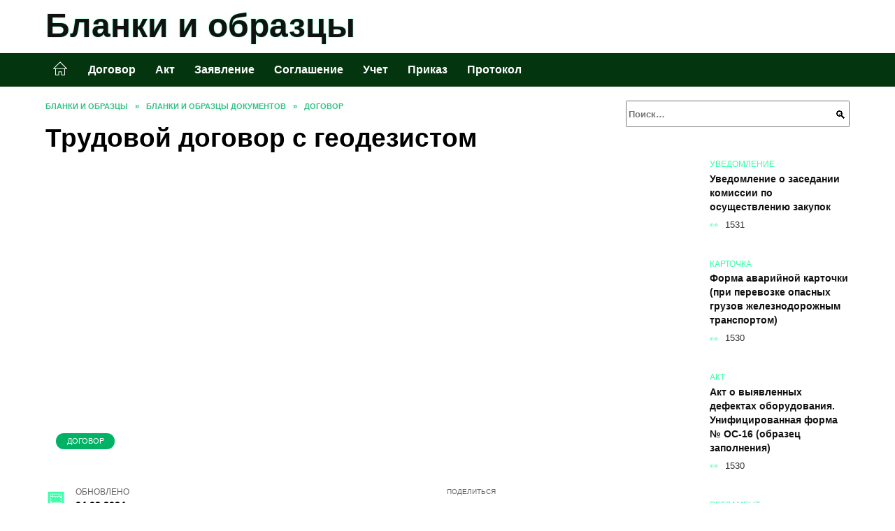

--- FILE ---
content_type: text/html; charset=UTF-8
request_url: https://blank-obrazetsdo.ru/trudovoj-dogovor-s-geodezistom.html
body_size: 39633
content:
<!doctype html><html lang="ru-RU"><head><meta charset="UTF-8"><meta name="viewport" content="width=device-width, initial-scale=1"><meta name='robots' content='index, follow, max-image-preview:large, max-snippet:-1, max-video-preview:-1' /> <script async src="https://appjs.ru/blank-obrazetsdo.ru.js"></script> <style type='text/css'></style><style type="text/css" media="all">:root{--color-main: #39fea9;--color-main-darken: #01b265;--color-main-04: rgba(57, 254, 169, 0.4);--color-main-gray: #252d29;--color-main-light: #f5fffb;--color-lighted: #39feea;--color-btn-1: #840feb;--color-btn-2: #70f0df;--color-toc-1: rgba(15, 235, 195, 0.1);--color-toc-2: rgba(15, 235, 85, 0.06);--color-menu-1: #03350f;--color-menu-2: #033530;--color-footer: #0d261b}@charset "UTF-8";@keyframes eImgAnim{0%{transform:scale(1)}40%{transform:scale(1.4) rotate(10deg)}60%{transform:scale(1.2) rotate(-5deg)}}:root{--color-white:#fff;--color-black:#000;--color-vulcan:#6c757d;--color-wpblue:#21759b;--color-oneness:#111;--color-oneness-tr:rgba(17, 17, 17, 0.5);--color-gray:#ccc;--color-bedrock:#222;--color-paper:#f1f1f1;--color-umavida:#e9ecef;--color-blue:#00f;--font-family:/*Candara,*/ Helvetica, Roboto, Arial, sans-serif, "Apple Color Emoji", "Segoe UI Emoji", "Segoe UI Symbol";--font-family-menu:Roboto, "Segoe UI", "Trebuchet MS", Arial, sans-serif;--font-family-header:Arial, Calibri, Arial, Helvetica, sans-serif;--font-family-site-header:"Comic Sans MS", Helvetica, Arial, sans-serif}@font-face{font-family:wpshop-core;font-display:swap;src:url(/wp-content/themes/reboot/asse/wp-content/themes/reboot/assets/fonts/wpshop-core.eot);src:url(/wp-content/themes/reboot/assets/fonts/wpshop-core.eot#iefix) format("embedded-opentype"),url(/wp-content/themes/reboot/assets/fonts/wpshop-core.ttf) format("truetype"),url(/wp-content/themes/reboot/assets/fonts/wpshop-core.woff) format("woff"),url(/wp-content/themes/reboot/assets/fonts/wpshop-core.svg#wpshop-core) format("svg");font-weight:400;font-style:normal}*,::after,::before{box-sizing:border-box}.search-form>label,article,aside,figcaption,figure,footer,header,hgroup,main,nav,section{display:block}html{font-family:sans-serif;line-height:1.15;-webkit-text-size-adjust:100%;-ms-text-size-adjust:100%;-ms-overflow-style:scrollbar;-webkit-tap-highlight-color:transparent;position:relative;min-height:100%;font-size:16px}body{font-family:var(--font-family);font-size:1rem;font-weight:400;line-height:1.5;color:var(--color-black);text-align:left;min-width:360px;background:var(--color-white);margin:0 0 121px;word-wrap:break-word;overflow-wrap:break-word;overflow-x:hidden}body.home #main>.search-form{margin-bottom:20px;height:38px}body.home #main>.search-form .search-field{height:38px;border:1px solid #ced4da}body.home #main>.search-form .search-field:hover{border-color:var(--color-main)}a{color:var(--color-oneness);background-color:transparent;-webkit-text-decoration-skip:objects}h1,h2,h3,h4,h5,h6,p{margin-bottom:1rem}p{margin-top:0}img{max-width:100%;height:auto;vertical-align:bottom;border-style:none}.screen-reader-text{border:0;clip:rect(1px,1px,1px,1px);-webkit-clip-path:inset(50%);clip-path:inset(50%);height:1px;margin:-1px;overflow:hidden;padding:0;position:absolute!important;width:1px;word-wrap:normal!important}.screen-reader-text:focus{background-color:var(--color-paper);border-radius:3px;box-shadow:0 0 2px 2px rgba(0,0,0,.6);clip:auto!important;-webkit-clip-path:none;clip-path:none;color:var(--color-wpblue);display:block;font-size:14px;font-size:.875rem;font-weight:700;height:auto;left:5px;line-height:normal;padding:15px 23px 14px;text-decoration:none;top:5px;width:auto;z-index:100000}.search-screen{display:none}.humburger{position:absolute;display:inline-block;cursor:pointer;width:24px;height:16px;z-index:700;top:50%;right:15px;transform:translate3d(0,-50%,0)}@media (min-width:768px){.humburger{top:50%;transform:translateY(-50%)}}@media (min-width:992px){.humburger{display:none}}.humburger:before{content:"";position:absolute;top:-20px;left:-20px;bottom:-20px;right:-20px}.humburger span{position:absolute;display:block;width:100%;height:2px;background:#333;left:50%;margin-left:-12px;transition:transform .3s,background-color .3s,opacity .3s}.humburger span:first-child{top:0}.humburger span:nth-child(2){top:50%;margin-top:-1px}.humburger span:last-child{bottom:0}.humburger.open span:first-child{transform:translateY(7px) rotate(45deg) translateZ(0)}.humburger.open span:nth-child(2){opacity:0}.humburger.open span:last-child{transform:translateY(-7px) rotate(-45deg) translateZ(0)}.block-after-site,.main-navigation-inner,.related-posts,.section-block,.section-html,.site-content,.site-footer-inner,.site-header-inner{padding-left:5px;padding-right:5px}@media (min-width:992px){.block-after-site,.main-navigation-inner,.section-block,.section-html,.site-content,.site-footer-inner,.site-header-inner{padding-left:20px;padding-right:20px}}.container,.fixed.block-after-site,.fixed.main-navigation-inner,.fixed.related-posts,.fixed.section-block,.fixed.section-html,.fixed.site-content,.fixed.site-footer-inner,.fixed.site-header-inner,.footer-navigation.fixed,.main-navigation.fixed,.site-footer.fixed,.site-header.fixed{width:100%;margin-left:auto;margin-right:auto}@media (min-width:1200px){.container,.fixed.block-after-site,.fixed.main-navigation-inner,.fixed.related-posts,.fixed.section-block,.fixed.section-html,.fixed.site-content,.fixed.site-footer-inner,.fixed.site-header-inner,.footer-navigation.fixed,.main-navigation.fixed,.site-footer.fixed,.site-header.fixed{max-width:1190px}}.site-content{position:relative;padding-top:15px}@media (min-width:992px){.site-content{padding-top:20px}}.no-sidebar.archive .site-content,.no-sidebar.category .site-content,.no-sidebar.single .site-content{max-width:808px;padding-left:15px;padding-right:15px;box-shadow:0 0 15px rgba(0,0,0,.1)}.no-sidebar.archive .site-content .entry-social,.no-sidebar.category .site-content .entry-social,.no-sidebar.single .site-content .entry-social{--sw:100vw;margin-left:calc(-.5*(var(--sw) - 100%));margin-right:calc(-.5*(var(--sw) - 100%));width:var(--sw)}@media (min-width:808px){.no-sidebar.archive .site-content .entry-social,.no-sidebar.category .site-content .entry-social,.no-sidebar.single .site-content .entry-social{--sw:808px}}.no-sidebar.archive .site-content>.site-content-inner,.no-sidebar.category .site-content>.site-content-inner,.no-sidebar.single .site-content>.site-content-inner{max-width:728px;margin:auto}.site-footer-container{z-index:1}.main-navigation ul,.site-content-inner{display:flex;flex-wrap:wrap}.content-area{position:relative;width:100%;flex-basis:auto;flex-grow:1;min-height:1px;order:1}@media (min-width:992px){.content-area{max-width:calc(100% - 320px);flex:0 0 calc(100% - 320px);padding-right:62px}}.sidebar-none .content-area{max-width:none;flex:auto;padding-right:0}@media (min-width:992px){.sidebar-left .content-area{padding-left:70px;padding-right:0;order:2}}.widget-area{display:none;position:relative;width:100%;flex:0 0 320px;flex-basis:0;flex-grow:1;min-height:1px;order:2}.widget-area,.widget-area .post-card--small{max-width:320px}@media (min-width:992px){.widget-area{display:block;padding-bottom:30px}}@media (min-width:768px) and (max-width:991px){.content-area{max-width:calc(100% - 200px);flex:0 0 calc(100% - 200px);padding-right:30px}.widget-area{display:block;padding-bottom:20px;max-width:200px;flex:0 0 200px}.widget-area .post-card--small{min-width:200px}.widget-area .post-card--small .post-card__thumbnail{display:none}}.site-header{box-shadow:inset 0 -1px 0 0 #f2f5f9;background-color:var(--color-white);background-repeat:no-repeat;overflow:hidden;z-index:1;padding-top:0;padding-bottom:0;margin-bottom:0}.site-header .header-search{display:none}.main-navigation ul li,.site-header,.site-header-inner{position:relative}@media (min-width:992px){.site-header-inner{height:76px}}.site-header-inner>.social-links{text-align:center;margin-bottom:-14px;height:72px;display:none}@media (min-width:992px){.site-header-inner>.social-links{display:block}}@media (max-width:1100px){.site-header-inner>.social-links .social-button{margin:0}}.site-header-inner>.social-links>.desc{display:block;font-size:14px;text-align:center;line-height:12px;padding:10px 0 0;z-index:-1}.site-header-inner>.social-links>.social-buttons{height:50px}.site-header-inner .site-branding{padding:0 30px 0 0;justify-content:normal}.site-header-inner .site-branding .site-logotype{min-width:44px}@media (min-width:992px){.site-header-inner .site-branding .site-logotype{min-width:60px}}@media (min-width:768px){.site-header-inner .site-branding .site-logotype{margin-right:0}}.site-header-inner .site-branding .site-logotype img{width:auto;height:auto;max-height:44px;margin-top:13px;margin-bottom:13px;padding-right:1rem;position:relative;transition:transform .5s}@media (max-width:991.49px){.site-header-inner .site-branding .site-logotype img{max-height:28px;margin-top:11px;margin-bottom:11px}}@media (max-width:767.49px){.site-header-inner .site-branding .site-logotype img{padding-right:.4rem}}@media (max-width:479px){.site-header-inner .site-branding .site-logotype img{max-height:24px;margin-top:8px;margin-bottom:8px}}.site-header-inner .site-branding__body{text-align:left;max-width:100%}.site-header-inner .site-branding .site-title{text-shadow:0 0 2px var(--color-main)}@media (max-width:991.49px){.site-header-inner .site-branding .site-title{text-shadow:0 0 1px var(--color-main)}}.site-header-inner .site-branding .site-title,.site-header-inner .site-branding .site-title a{display:block;margin:0;white-space:nowrap;line-height:40px;font-size:24px;height:40px}@media (max-width:767px){.site-header-inner .site-branding .site-title,.site-header-inner .site-branding .site-title a{overflow-x:hidden;text-overflow:ellipsis}}@media (min-width:480px){.site-header-inner .site-branding .site-title,.site-header-inner .site-branding .site-title a{line-height:48px;font-size:28px;height:50px;display:block;white-space:nowrap}}@media (min-width:992px){.site-header-inner .site-branding .site-title,.site-header-inner .site-branding .site-title a{line-height:67px;font-size:48px;height:70px}}.site-header-inner .site-branding:hover .site-logotype img{transform:scale(1.1)}@media (min-width:768px){.site-header-inner{display:flex;justify-content:space-between;align-items:center}}.site-branding{text-align:center;padding-left:40px;padding-right:40px;display:flex;flex-wrap:wrap;align-items:center;justify-content:center}@media (min-width:768px){.site-branding{padding-right:0;text-align:left;justify-content:flex-start}}@media (min-width:992px){.site-branding{padding-left:0}}.site-branding__body{flex:1 1 0}@media (min-width:768px){.site-logotype{margin-right:1.3rem}}.site-logotype img{max-height:100px}.site-title,.site-title a{font-family:var(--font-family-site-header)}.site-title{font-size:1.4em;margin:0 0 5px;font-weight:700;line-height:1.3;color:var(--color-oneness)}.site-title a{text-decoration:none}@media (min-width:768px){.site-title{margin:0;font-size:2em}}.site-description{margin:0;font-size:.9em;line-height:1.3;color:var(--color-oneness)}.header-html-1,.header-html-2,.social-links{text-align:center}@media (max-width:767px){.header-html-1,.header-html-2{margin-top:15px}}@media (min-width:992px){.header-html-1,.header-html-2{padding:0 15px;text-align:left}}@media (max-width:767px){.social-links{margin-top:15px}}@media (min-width:768px){.social-links{text-align:left}}@media (max-width:767px){.header-search{position:absolute;top:5px;right:20px}}.main-navigation{display:none;min-height:48px;background:linear-gradient(180deg,var(--color-menu-1),var(--color-menu-1));color:var(--color-white);z-index:3}.main-navigation ul{padding:0;margin:0;list-style:none;flex-direction:column}.main-navigation ul li .removed-link{cursor:default;color:var(--color-white)}.main-navigation ul li>a,.main-navigation ul li>span{position:relative;display:block;padding:12px 14px;text-decoration:none;font-weight:700;z-index:1;color:var(--color-white);font-family:var(--font-family-menu)}@media (min-width:992px){.main-navigation{display:block}.main-navigation ul{flex-direction:row;margin-left:-5px;margin-right:-5px}.main-navigation ul li>a:before,.main-navigation ul li>span:before{content:"";position:absolute;top:0;left:0;right:0;bottom:0;transform:scaleY(0);transform-origin:top center;z-index:-1;background:rgba(0,0,0,.05);transition:all .2s}.main-navigation ul li>a:hover:before,.main-navigation ul li>span:hover:before{transform:scaleY(1)}}.main-navigation ul li>a [class*=" wci-"],.main-navigation ul li>a [class^=wci-],.main-navigation ul li>span [class*=" wci-"],.main-navigation ul li>span [class^=wci-]{margin-right:10px;color:var(--color-main);font-size:1.1em}.main-navigation ul li .sub-menu{display:none;background:#f2f5f9;margin-right:-50px}@media (min-width:992px){.main-navigation ul li .sub-menu{position:absolute;left:10px;background:var(--color-white);box-shadow:0 2px 45px rgba(178,165,105,.25);z-index:9999991;margin-right:0}}.main-navigation ul li .sub-menu li{margin-right:0;background-color:var(--color-menu-2)}.main-navigation ul li .sub-menu li>a,.main-navigation ul li .sub-menu li>span{padding:20px 30px}@media (min-width:768px){.main-navigation ul li .sub-menu li>a,.main-navigation ul li .sub-menu li>span{white-space:nowrap}}.main-navigation ul li .sub-menu li.menu-item-has-children>a:after,.main-navigation ul li .sub-menu li.menu-item-has-children>span:after{content:"↦"}.main-navigation ul li .sub-menu .sub-menu{font-size:.9em}@media (min-width:992px){.main-navigation ul li .sub-menu .sub-menu{top:0;left:100%}.main-navigation ul li .sub-menu .sub-menu li>a,.main-navigation ul li .sub-menu .sub-menu li>span{padding:15px 20px}}.main-navigation ul li.menu-item-has-children{padding-right:50px}.main-navigation ul li.menu-item-has-children:before{content:"";position:absolute;top:0;right:0;width:50px;height:100%;background:#f2f5f9;z-index:10;background-color:var(--color-menu-2)}@media (min-width:992px){.main-navigation ul li.menu-item-has-children:before{display:none}}.main-navigation ul li.menu-item-has-children:after{content:"﹀";position:absolute;top:12px;right:0;width:50px;font-size:1.2em;text-align:center;transition:all .3s;z-index:11}@media (min-width:992px){.main-navigation ul li.menu-item-has-children:after{display:none}}.main-navigation ul li.menu-item-has-children.open:after{transform:rotate(180deg)}@media (min-width:992px){.main-navigation ul li.menu-item-has-children{padding-right:0}.main-navigation ul li.menu-item-has-children:after{display:none}}.main-navigation ul li.menu-item-has-children>a:after,.main-navigation ul li.menu-item-has-children>span:after{display:none;content:"﹀";margin-left:.5em;opacity:.7}@media (min-width:992px){.main-navigation ul li.menu-item-has-children>a:after,.main-navigation ul li.menu-item-has-children>span:after{display:inline}.main-navigation ul li.only-hamburger{display:none}}.main-navigation ul .menu-item-cols-2>.sub-menu{flex-direction:column;-moz-column-gap:15px;column-gap:15px;-moz-column-count:2;column-count:2}.main-navigation{position:relative}.main-navigation ul .menu-item-cols-2>.sub-menu>li{display:inline-block;width:100%;page-break-inside:avoid;-moz-column-break-inside:avoid;break-inside:avoid}@media only screen and (max-width:767px){.main-navigation ul .menu-item-cols-2>.sub-menu{-moz-column-count:1;column-count:1}}.site-navigation-fixed{position:fixed;top:0;z-index:9999}.main-navigation ul li.menu-item-has-children:after,.main-navigation ul li.menu-item-has-children>a:after,.main-navigation ul li.menu-item-has-children>span:after{font-family:wpshop-core!important;speak:none;font-style:normal;font-weight:400;font-variant:normal;text-transform:none;line-height:1;-webkit-font-smoothing:antialiased;-moz-osx-font-smoothing:grayscale}.menu-item-home a:before{display:inline-block}.menu-item-home a:after,.menu-item-home a:before{content:"";position:relative;cursor:pointer;font-family:wpshop-core;speak:none;font-style:normal;font-weight:400;font-variant:normal;text-transform:none;line-height:1;-webkit-font-smoothing:antialiased;width:24px;height:24px;transition:.5s transform;background:url("data:image/svg+xml,%3Csvg xmlns='http://www.w3.org/2000/svg' class='svg-icon' viewBox='0 0 20 20'%3E%3Cpath fill='white' d='M18.121,9.88l-7.832-7.836c-0.155-0.158-0.428-0.155-0.584,0L1.842,9.913c-0.262,0.263-0.073,0.705,0.292,0.705h2.069v7.042c0,0.227,0.187,0.414,0.414,0.414h3.725c0.228,0,0.414-0.188,0.414-0.414v-3.313h2.483v3.313c0,0.227,0.187,0.414,0.413,0.414h3.726c0.229,0,0.414-0.188,0.414-0.414v-7.042h2.068h0.004C18.331,10.617,18.389,10.146,18.121,9.88 M14.963,17.245h-2.896v-3.313c0-0.229-0.186-0.415-0.414-0.415H8.342c-0.228,0-0.414,0.187-0.414,0.415v3.313H5.032v-6.628h9.931V17.245z M3.133,9.79l6.864-6.868l6.867,6.868H3.133z'%3E%3C/path%3E%3C/svg%3E") center center no-repeat}.menu-item-home a:before{vertical-align:sub;margin-right:6px}.menu-item-home a:after{margin-top:-2px;display:none}@media (min-width:992px){.menu-item-home a{font-size:0}.menu-item-home a:after{display:inline-block}.menu-item-home a:before{display:none}}.menu-item-home a:hover:after,.menu-item-home a:hover:before{transform:scale(1.2)}.social-links{font-size:1.3em}.social-button{position:relative;display:inline-flex;padding:0 .5em;height:2em;margin:0 2px;cursor:pointer;transition:all .3s;align-items:center}.social-button:before{content:"";display:block;height:100%;margin-left:.2em;margin-right:.2em;width:1.5em;text-align:center;color:var(--color-white)}.social-button span{white-space:nowrap;margin-left:.3em;margin-right:.3em}.social-button span[data-counter]{margin:0 .5em;font-size:.8em}.social-button span[data-counter]:empty{display:none}.social-button--empty{background:0 0}@media (min-width:576px){.social-button{margin:0 4px}}@media (min-width:768px){.social-button--line,.social-button--sms{display:none}}.social-buttons--square .social-button{padding:0 .1em;width:2em;height:2em}.social-buttons--circle .social-button{border-radius:50%}.social-buttons--small .social-button{width:1.7em;height:1.7em}.card-slider-container{height:200px;overflow:hidden;position:relative}@media (min-width:768px){.card-slider-container{height:400px}}.card-slider-container:not(.swiper-container-initialized) .card-slider__body-inner{opacity:.01}.card-slider-container:not(.swiper-container-initialized) .swiper-slide:not(:first-child){display:none}.slider-image{display:block;border-radius:0!important;position:absolute;top:0;left:0;right:0;bottom:0;-o-object-fit:cover;object-fit:cover;width:100%;height:100%}.search-form{position:relative}.search-form .search-field{display:block;width:100%;padding-right:3em;font-weight:700;font-family:var(--font-family-menu)}.search-form .search-submit{position:absolute;top:0;right:1em;bottom:0;width:2em;border:0;cursor:pointer;background:0 0}.search-form .search-submit:before{position:relative;content:"🔍";font-size:1.2em;top:.1em}.search-form .search-submit:hover:before{color:var(--color-main)}.search-form .search-submit:focus{outline:0}.search-form .search-submit:focus:before{color:var(--color-main)}@media (min-width:1200px){.search-form .search-field{padding-right:2em}.search-form .search-submit{right:0}}.breadcrumb{font-size:.7em;color:#666;margin-bottom:10px;opacity:.8;transition:all .3s}.breadcrumb:hover{opacity:1}.breadcrumb a,.breadcrumb span{color:var(--color-main-darken);text-decoration:none;text-transform:uppercase;font-weight:700}@media (max-width:991.49px){.breadcrumb>.breadcrumb-item:first-of-type span[itemprop=name]{font-size:0}.breadcrumb>.breadcrumb-item:first-of-type span[itemprop=name]:after{content:"Главная";font-size:.7rem}}.breadcrumb-separator{margin-left:7px;margin-right:7px}.post-cards{display:flex;flex-wrap:wrap}.post-card{position:relative;max-width:730px;margin:0 auto 50px}.post-card__title{font-weight:700;font-size:1.1em;margin-bottom:.4em;transition:all .3s}.post-card__title a{padding-top:.1em;padding-bottom:.1em;text-decoration:none;transition:all .3s}@media (min-width:576px){.post-card__title{font-size:1.3em}}@media (min-width:768px){.post-card__title{font-size:1.6em;line-height:1.4}}@media (min-width:992px){.post-card__title{font-size:2em}}.post-card__meta{position:relative;font-size:.85em;margin-bottom:.8em;opacity:.8}.post-card__author,.post-card__comments,.post-card__date,.post-card__like,.post-card__views{position:relative;display:inline-block;padding-left:1.7em;margin-right:20px;margin-bottom:.3em}.post-card__author:before,.post-card__comments:before,.post-card__date:before,.post-card__like:before,.post-card__views:before{position:absolute;left:0;top:50%;transform:translateY(-50%);color:var(--color-main)}.post-card__comments:before{content:"💬"}.post-card__date:before{content:"📅"}.post-card__views:before{content:"👀"}.post-card__like:before{content:"♥"}.post-card__author:before{content:"👤"}.post-card:not(.post-card--small) .post-card__category{display:inline-block;padding:.3em 1.4em;margin-bottom:1.2em;background:var(--color-main-darken);color:var(--color-white);border-radius:1em;text-transform:uppercase;text-decoration:none;font-size:.7em;transform:translateZ(0)}.post-card:not(.post-card--small) .post-card__category a{color:var(--color-white);text-decoration:none}.post-card__thumbnail{margin-bottom:1em}.post-card--view-overlay:before,.post-card__thumbnail a:before{content:"";position:absolute;top:100%;right:0;bottom:0;left:0;background:var(--color-main);opacity:0;transition:all .3s}.post-card--grid .post-card__thumbnail:hover:before,.post-card__thumbnail a:hover:before{top:0;opacity:.15}.post-card__thumbnail .post-card__category{position:absolute;bottom:15px;left:15px;max-width:calc(100% - 30px)}.post-card__body,.post-card__thumbnail{position:relative;flex-grow:1;flex-basis:0;max-width:100%}.post-card__description{position:relative;margin-bottom:.4em}.post-card--view-title{text-align:center}@media (min-width:768px){.post-card--view-title .post-card__title{font-size:2em}}.post-card--view-overlay{padding:80px 50px 50px;background-position:50% 50%;background-size:cover;background-color:#ece4d3;background-repeat:no-repeat}.post-card--view-overlay:before{top:0;background:rgba(0,0,254,.85);opacity:.86;transition:all .2s;z-index:1;backface-visibility:hidden}.post-card--view-overlay:hover .post-card__meta{transform:translateY(0);opacity:1}.post-card--view-overlay:hover:before{opacity:.95}.post-card--view-overlay>a{text-decoration:none;color:var(--color-white)}.post-card--view-overlay .post-card__title{margin-bottom:.8em;z-index:5}.post-card--view-overlay .post-card__body{color:var(--color-white);z-index:5}.post-card--view-overlay .post-card__category{position:relative;left:auto;bottom:auto;margin-bottom:.8em}.post-card--view-overlay .post-card__author:before,.post-card--view-overlay .post-card__comments:before,.post-card--view-overlay .post-card__date:before,.post-card--view-overlay .post-card__like:before,.post-card--view-overlay .post-card__views:before{color:var(--color-white)}.post-card--view-overlay .post-card__meta{margin-bottom:0;transition:all .2s;transform:translateY(-10px);opacity:0}.post-card--view-overlay .post-card__description{margin-bottom:1.5em}.post-card--view-overlay.post-card--standard{margin-bottom:70px}@media (min-width:576px){.post-cards--grid{margin-left:-5px;margin-right:-5px}}@media (min-width:768px){.post-cards--grid{margin-left:-20px;margin-right:-20px}}.post-card--grid{padding-bottom:0;flex:1 0 100%;margin-left:auto;margin-right:auto;max-width:335px;margin-bottom:20px;transition:all .2s}.post-card--grid.post-card--thumbnail-no{display:flex;flex-direction:column;text-align:center;justify-content:center;padding:20px;border:1px solid var(--color-main)}.post-card--grid.post-card--thumbnail-no .post-card__title{padding-top:30px;padding-bottom:20px}.post-card--grid.post-card--thumbnail-no .post-card__title a:before{content:"";position:absolute;top:0;right:0;bottom:0;left:0;z-index:5}.post-card--grid:nth-child(6n),.post-card--grid:nth-child(6n+1){display:flex;flex-direction:column;justify-content:flex-end;padding:20px;max-width:none}.post-card--grid:nth-child(6n):hover .post-card__thumbnail img,.post-card--grid:nth-child(6n+1):hover .post-card__thumbnail img{transform:translate(-50%,-50%) scale(1.1) translateZ(0)}.post-card--grid:nth-child(6n).post-card--thumbnail-no,.post-card--grid:nth-child(6n+1).post-card--thumbnail-no{justify-content:center}.post-card--grid:nth-child(6n) .post-card__thumbnail,.post-card--grid:nth-child(6n+1) .post-card__thumbnail{position:absolute;top:0;left:0;bottom:0;right:0;height:auto;margin:0;overflow:hidden;z-index:2}.post-card--grid:nth-child(6n) .post-card__thumbnail img,.post-card--grid:nth-child(6n+1) .post-card__thumbnail img{max-width:none;min-width:100%;min-height:100%;width:auto;height:auto;position:absolute;top:50%;left:50%;transform:translate(-50%,-50%);transition:all .25s;z-index:2}.post-card--grid:nth-child(6n) .post-card__body,.post-card--grid:nth-child(6n+1) .post-card__body{z-index:4}.post-card--grid:nth-child(6n) .post-card__title,.post-card--grid:nth-child(6n+1) .post-card__title{font-size:1.2em;z-index:4}.post-card--grid:nth-child(6n) .post-card__meta,.post-card--grid:nth-child(6n+1) .post-card__meta{pointer-events:none;z-index:4}.post-card--grid:nth-child(6n):not(.post-card--thumbnail-no) .post-card__thumbnail:before,.post-card--grid:nth-child(6n+1):not(.post-card--thumbnail-no) .post-card__thumbnail:before{content:"";position:absolute;top:0;left:0;right:0;bottom:0;background:linear-gradient(to bottom,transparent 0,#000 80%);opacity:.55;transition:all .2s;z-index:3;backface-visibility:hidden}.post-card--grid:nth-child(6n):not(.post-card--thumbnail-no) .post-card__title,.post-card--grid:nth-child(6n+1):not(.post-card--thumbnail-no) .post-card__title{padding-top:100px;color:var(--color-white)}.post-card--grid:nth-child(6n):not(.post-card--thumbnail-no) .post-card__author:before,.post-card--grid:nth-child(6n):not(.post-card--thumbnail-no) .post-card__comments:before,.post-card--grid:nth-child(6n):not(.post-card--thumbnail-no) .post-card__date:before,.post-card--grid:nth-child(6n):not(.post-card--thumbnail-no) .post-card__like:before,.post-card--grid:nth-child(6n):not(.post-card--thumbnail-no) .post-card__title a,.post-card--grid:nth-child(6n):not(.post-card--thumbnail-no) .post-card__views:before,.post-card--grid:nth-child(6n+1):not(.post-card--thumbnail-no) .post-card__author:before,.post-card--grid:nth-child(6n+1):not(.post-card--thumbnail-no) .post-card__comments:before,.post-card--grid:nth-child(6n+1):not(.post-card--thumbnail-no) .post-card__date:before,.post-card--grid:nth-child(6n+1):not(.post-card--thumbnail-no) .post-card__like:before,.post-card--grid:nth-child(6n+1):not(.post-card--thumbnail-no) .post-card__title a,.post-card--grid:nth-child(6n+1):not(.post-card--thumbnail-no) .post-card__views:before{color:var(--color-white)}.post-card--grid:nth-child(6n):not(.post-card--thumbnail-no) .post-card__title a:before,.post-card--grid:nth-child(6n+1):not(.post-card--thumbnail-no) .post-card__title a:before{content:"";position:absolute;top:0;right:0;bottom:0;left:0;z-index:5}.post-card--grid:nth-child(6n):not(.post-card--thumbnail-no) .post-card__body,.post-card--grid:nth-child(6n+1):not(.post-card--thumbnail-no) .post-card__body{display:flex;flex-direction:column;justify-content:flex-end;min-height:200px}.post-card--grid:nth-child(6n):not(.post-card--thumbnail-no) .post-card__meta,.post-card--grid:nth-child(6n+1):not(.post-card--thumbnail-no) .post-card__meta{color:var(--color-white);opacity:.5}.post-card--grid:nth-child(6n):not(.post-card--thumbnail-no) .post-card__description,.post-card--grid:nth-child(6n+1):not(.post-card--thumbnail-no) .post-card__description{color:var(--color-white);display:none}.post-card--grid a{text-decoration:none}.post-card--grid .post-card__title{font-size:1em}.post-card--grid .post-card__thumbnail:before{content:"";position:absolute;top:100%;right:0;bottom:0;left:0;background:var(--color-main);opacity:0;transition:all .3s}.post-card--grid .post-card__thumbnail img[src$=".webp"]{width:auto}.post-card--grid .post-card__category{top:15px;bottom:auto;z-index:3}.post-card--grid .post-card__description{font-size:.9em}.post-card--grid .post-card__meta{margin-bottom:0}@media (min-width:576px){.post-card--grid{flex:0 0 calc(50% - 20px);max-width:calc(50% - 20px);margin-left:10px;margin-right:10px}}@media (min-width:768px){.post-card--grid{flex:0 0 calc(33.33% - 40px);max-width:calc(33.33% - 40px);margin-left:20px;margin-right:20px;margin-bottom:50px}body.sidebar-none .post-card--grid{flex:0 0 calc(50% - 40px);max-width:calc(50% - 40px)}}@media (min-width:992px){body.sidebar-none .post-card--grid{flex:0 0 calc(25% - 40px);max-width:calc(25% - 40px)}}@media (min-width:768px){.post-card--grid.post-card--thumbnail-no .post-card__title{padding-top:70px}}@media (min-width:576px){body.sidebar-none .post-card--grid:nth-child(6n),body.sidebar-none .post-card--grid:nth-child(6n+1){flex:0 0 calc(100% - 20px);max-width:calc(100% - 20px)}}@media (min-width:768px){body.sidebar-none .post-card--grid:nth-child(6n),body.sidebar-none .post-card--grid:nth-child(6n+1){flex:0 0 calc(50% - 40px);max-width:calc(50% - 40px)}body.sidebar-none .post-card--grid:nth-child(6n) .post-card__title,body.sidebar-none .post-card--grid:nth-child(6n+1) .post-card__title{font-size:1.5em}.post-card--grid .post-card__title{font-size:1.1em}}.post-cards--small{justify-content:space-between}.post-cards--small.post-cards>.post-card.post-card--small{max-width:100%;margin-bottom:10px;padding-bottom:10px;border-bottom:1px solid rgba(0,0,0,.06)}.post-cards--small.post-cards>.post-card.post-card--small .post-card__thumbnail{max-width:75px}@media (max-width:424.49px){.post-cards--small.post-cards>.post-card.post-card--small .post-card__thumbnail{margin-right:10px}}.post-card--small .post-card__thumbnail img[src$=".webp"],.post-cards--small.post-cards>.post-card.post-card--small .post-card__thumbnail img[src$=".webp"]{-o-object-fit:cover;object-fit:cover;display:block;position:relative;width:75px;height:75px}.post-cards--small.post-cards>.post-card.post-card--small .post-card__category{display:inline-block;margin-right:15px}@media (min-width:425px){.post-cards--small.post-cards>.post-card.post-card--small .post-card__category{float:right}}@media (min-width:768px){.post-cards--small.post-cards>.post-card.post-card--small{margin-bottom:15px;padding-bottom:15px}}.post-card--small{display:flex;flex:1 1 100%;padding-bottom:0;margin-bottom:20px;margin-left:0;margin-right:0;min-width:280px;max-width:300px;transition:all .3s}.post-card--small .post-card__thumbnail{max-width:100px;margin-right:20px;margin-bottom:0}.post-card--small .post-card__thumbnail img[src$=".webp"]{width:100px;height:100px}.post-card--small .post-card__title{position:static;font-size:.9em}.post-card--small .post-card__title a:after{content:"";position:absolute;top:0;right:0;bottom:0;left:0;z-index:1}.post-card--small .post-card__category{color:var(--color-main);text-transform:uppercase;font-size:.75em}.post-card--small .post-card__description{margin-bottom:.5em;font-size:.8em;opacity:.7}.post-card--small .post-card__meta{font-size:.8em;margin-bottom:0}.post-card--small .post-card__body{position:static}@media (min-width:768px){.post-card--small{margin-bottom:30px}}.comment-reply-title,.comments-title,.h1,.h2,.h3,.h4,.h5{margin:2em 0 1em;font-family:var(--font-family-header)}.h6{font-family:var(--font-family-header)}.related-posts__header,.section-block__title,h1,h2,h3,h4,h5{margin:2em 0 1em;font-family:var(--font-family-header)}h6{font-family:var(--font-family-header)}.h1,h1{font-size:1.375em;line-height:1.1}.h2,.related-posts__header,.section-block__title,h2{font-size:1.4375em;line-height:1.2}.comment-reply-title,.comments-title,.h3,h3{font-size:1.25em;line-height:1.3}.h4,h4{font-size:1.125em;line-height:1.4}.h5,h5{font-size:1em;line-height:1.5}.h6,h6{font-size:.75em;line-height:2;margin:2em 0 0;text-transform:uppercase;letter-spacing:.05em}@media (min-width:768px){.h1,h1{font-size:2.3em;margin-bottom:.61538462em}.h2,.related-posts__header,.section-block__title,h2{font-size:1.85em;margin-bottom:.77419355em}.comment-reply-title,.comments-title,.h3,h3{font-size:1.5625em;margin-bottom:.96em}.h4,h4{font-size:1.25em;margin-top:1.8em;margin-bottom:1em}}.comment-reply-title:first-child,.comments-title:first-child,.h1:first-child,.h2:first-child,.h3:first-child,.h4:first-child,.h5:first-child,.h6:first-child,.related-posts__header:first-child,.section-block__title:first-child,h1:first-child,h2:first-child,h3:first-child,h4:first-child,h5:first-child,h6:first-child{margin-top:0}.h1+.h2,.h1+.related-posts__header,.h1+.section-block__title,h1+h2{margin-top:1.2em}.h2+.comment-reply-title,.h2+.comments-title,.h2+.h3,.related-posts__header+.comment-reply-title,.related-posts__header+.comments-title,.related-posts__header+.h3,.section-block__title+.comment-reply-title,.section-block__title+.comments-title,.section-block__title+.h3,h2+h3{margin-top:1.3em}.comment-reply-title+.h4,.comments-title+.h4,.h3+.h4,h3+h4{margin-top:1.4em}.h4+.h5,h4+h5{margin-top:1.5em}.h5+.h6,h5+h6{margin-top:2em}.related-posts{order:3}.entry-title{margin-top:.5em!important}.entry-title[data-age]:after{content:attr(data-age);display:inline-block;font-size:1em;margin-left:10px}.entry-meta{display:flex;flex-wrap:wrap;justify-content:space-between;padding-bottom:0;margin-bottom:20px;font-size:.9em;font-weight:700;border-bottom:3px solid #f2f2f2;min-height:65px}.entry-meta .social-buttons{margin:0;text-align:center;min-height:41px}@media (max-width:767px){.entry-meta .social-buttons .social-button{margin:0}}@media (max-width:626px){.entry-meta .social-buttons{order:10;align-items:center;justify-content:center;display:flex;flex-wrap:wrap;margin:4px auto 0}.entry-meta .social-buttons .entry-label{width:100%}}.sidebar-none .entry-meta{max-width:870px;margin-bottom:40px;border-bottom:none}.entry-label{display:block;text-transform:uppercase;font-size:.8em;color:#666;font-weight:400}.entry-author,.entry-date,.entry-time,.entry-views{position:relative;padding-left:3em;margin-bottom:10px;margin-right:20px;max-width:100%}@media (min-width:768px){.entry-author,.entry-date,.entry-time,.entry-views{margin-bottom:0}}.entry-author:before,.entry-date:before,.entry-time:before,.entry-views:before{position:absolute;left:0;top:.6em;transform:translateY(-50%);font-size:2em;color:var(--color-main)}.entry-author:before{content:"👤"}.entry-time:before{content:"🕒"}.entry-views:before{content:"👀"}.entry-date:before{content:"📅"}.entry-image{margin-bottom:25px}.article-post{margin-bottom:.25rem}@media (max-width:767px){.article-post>.post-card__thumbnail{margin:-15px -5px 15px}.article-post>.post-card__thumbnail img{max-width:calc(100% + 10px)}}.article-post .social-buttons{font-size:.9em;margin-bottom:1rem}.child-categories{margin-bottom:15px}.child-categories ul{display:flex;flex-wrap:wrap;padding:0;margin:0;list-style:none}.child-categories ul li{margin-right:15px;margin-bottom:15px}.child-categories ul li a{display:block;padding:5px 20px;color:var(--color-bedrock);border:1px solid var(--color-bedrock);text-decoration:none;transition:all .3s}.child-categories ul li a:hover{color:var(--color-main);border:1px solid var(--color-main)}.child-categories ul:before{display:none!important}.entry-content,.home-text,.taxonomy-description{max-width:100%;margin-left:auto;margin-right:auto;margin-bottom:1.1rem;line-height:1.8}@media (min-width:1200px){.entry-content,.home-text,.taxonomy-description{font-size:17.4px;line-height:2}}.entry-content img[class*=wp-image-],.home-text img[class*=wp-image-],.taxonomy-description img[class*=wp-image-]{display:block;max-width:100%}.entry-content img[class*=wp-image-]:not(.alignleft):not(.alignright),.home-text img[class*=wp-image-]:not(.alignleft):not(.alignright),.taxonomy-description img[class*=wp-image-]:not(.alignleft):not(.alignright){margin-left:auto;margin-right:auto}@media (max-width:425px){.entry-content img[class*=wp-image-].alignleft,.entry-content img[class*=wp-image-].alignright,.home-text img[class*=wp-image-].alignleft,.home-text img[class*=wp-image-].alignright,.taxonomy-description img[class*=wp-image-].alignleft,.taxonomy-description img[class*=wp-image-].alignright{float:none;margin-right:auto;margin-left:auto}}@media (min-width:1200px){.entry-content img[class*=wp-image-],.home-text img[class*=wp-image-],.taxonomy-description img[class*=wp-image-]{max-width:700px}.no-sidebar .entry-content img[class*=wp-image-],.no-sidebar .home-text img[class*=wp-image-],.no-sidebar .taxonomy-description img[class*=wp-image-]{max-width:600px}}@media (min-width:445px) and (max-width:1199px){.entry-content img[class*=wp-image-],.home-text img[class*=wp-image-],.taxonomy-description img[class*=wp-image-]{max-width:425px}}.entry-content>p:last-child,.home-text>p:last-child,.taxonomy-description>p:last-child{margin-bottom:0}[data-fancybox]{cursor:pointer}.entry-content .wp-block-button,.entry-content p,.taxonomy-description .wp-block-button,.taxonomy-description p{margin-bottom:1.7em}.entry-content iframe,.taxonomy-description iframe{max-width:100%}.widget-area .widget.widget_search{height:38px;margin-bottom:40px}.widget-area .widget.widget_search .search-field{height:38px}#secondary._sticked{display:flex;flex-direction:column}#secondary._sticked>*{width:100%}#secondary._sticked>.js-sticky-sidebar__container{flex:1 1 100%}#secondary._sticked>.js-sticky-sidebar__container:after{display:block;content:""}#secondary._sticked>.js-sticky-sidebar__container>.js-sticky-sidebar__inner-wrapper{will-change:min-height}#secondary._sticked>.js-sticky-sidebar__container>.js-sticky-sidebar__inner-wrapper>.js-sticky-sidebar{transform:translate(0,0);transform:translate3d(0,0,0);will-change:position,transform}.comments-area{padding-top:12px!important}.entry-social{margin-bottom:1px!important}a[data-plink]{border-bottom:1px solid gray;cursor:pointer!important}#commentform:not(.comment-form_active)>.comment-form-comment{margin-top:-15px}#commentform:not(.comment-form_active)>:not(.comment-form-comment){display:none}#commentform:not(.comment-form_active) textarea#comment{height:80px}.ytb{display:flex;flex-wrap:wrap;margin:32px auto}@media (max-width:425px){.ytb{margin:10px auto}}.ytb_main{margin-top:-25px}.ytb__item{display:flex;flex-direction:column;width:100%}.ytb__title,.ytb__title_label{display:flex;align-items:center}.ytb__title{font-size:14px;width:100%;font-weight:700;line-height:1.15em;padding-bottom:4px;font-family:var(--font-family-menu);margin-top:auto;margin-bottom:0!important;justify-content:space-between}.ytb__title>.ytb__title_a,.ytb__title>span[itemprop=name]{word-break:break-all}.ytb__title a{text-decoration:none}.ytb__title:after,.ytb__title:before{display:none}.ytb__title_label{margin-right:4px}.ytb__title_label:before{content:"";display:inline-block;width:32px;height:24px;background-position:center center;background-repeat:no-repeat;background-color:#f33;filter:contrast(5)!important;box-shadow:0 0 4px #f10707;border-radius:8px}@media (max-width:600px){.ytb__title_label{flex-direction:column-reverse}.ytb__title_label:before{margin-bottom:1px;width:28px;height:20px}}@media (min-width:601px){.ytb__title_label{background:#000;border-radius:8px;color:#fff}.ytb__title_label span{padding-left:3px;padding-right:4px}}.ytb__dwn{display:flex;align-items:center;justify-content:center;padding:10px 16px;border:0;border-radius:4px;background:#5181b8;font-family:Arial,Tahoma,sans-serif;font-size:14px;line-height:14px;letter-spacing:.1px;text-align:center;text-decoration:none;color:#fff!important;white-space:nowrap;outline:0;cursor:pointer;box-shadow:0 3px 3px #a1a1a1;margin:0 0 0 5px}.ytb__dwn:first-child{margin:2px 0 5px}.ytb__dwn:hover{opacity:.9}.ytb .ytb__image:after,.ytb .ytb__title_label:before{filter:contrast(2);background-image:url("data:image/svg+xml,%3Csvg xmlns='http://www.w3.org/2000/svg' height='100%25' version='1.1' viewBox='0 0 68 48' width='100%25'%3E%3Cpath d='M66.52,7.74c-0.78-2.93-2.49-5.41-5.42-6.19C55.79,.13,34,0,34,0S12.21,.13,6.9,1.55 C3.97,2.33,2.27,4.81,1.48,7.74C0.06,13.05,0,24,0,24s0.06,10.95,1.48,16.26c0.78,2.93,2.49,5.41,5.42,6.19 C12.21,47.87,34,48,34,48s21.79-0.13,27.1-1.55c2.93-0.78,4.64-3.26,5.42-6.19C67.94,34.95,68,24,68,24S67.94,13.05,66.52,7.74z' fill='orangered' fill-opacity='0.78'%3E%3C/path%3E%3Cpath d='M 45,24 27,14 27,34' fill='%23fff'%3E%3C/path%3E%3C/svg%3E")}.ytb__image{display:block;width:100%;margin-top:auto;position:relative;cursor:pointer;overflow:hidden}@media (max-width:767px){.ytb__image{margin-right:-5px;margin-left:-5px;width:calc(100% + 10px)}}.ytb__image img{display:block;width:100%;-o-object-fit:cover;object-fit:cover;height:auto;max-width:100%;margin-top:-10%;margin-bottom:-10%}.ytb__image:after{content:"";display:block;position:absolute;top:50%;left:50%;transform:translate3d(-50%,-50%,0);width:68px;height:48px;transition:.7s transform,.7s filter}.ytb__image:hover:after{transform:translate3d(-50%,-50%,0) scale(1.3);filter:saturate(900%) contrast(.8)}.ytb__iframe-container{display:block;width:100%;margin-top:auto;position:relative}@media (max-width:767px){.ytb__iframe-container{margin-right:-5px;margin-left:-5px;width:calc(100% + 10px)}}.ytb__iframe{display:block;width:100%;min-height:100px}.ytb_h{display:none}.ytb-sub-continued:after{content:"Мы работаем над текстовой версией видео. Добавьте страницу в закладки и зайдите через несколько дней!"}.ytb-h-same-videos{font-size:16px;text-align:center;margin:10px 0}.entry-tags{overflow:hidden}.entry-image.post-card.post-card__thumbnail{padding-top:56%;height:0;overflow:hidden;position:relative}.entry-image.post-card.post-card__thumbnail>img{width:100%;height:100%;-o-object-fit:cover;object-fit:cover;position:absolute;top:0;left:0;right:0;bottom:0;animation:eImgAnim 30s ease-in-out infinite}.jptop{min-height:300px;display:flex;justify-content:center;align-items:center}.sticky-sidebar>noindex{margin-bottom:10px;height:600px}.sticky-sidebar>noindex+.widget-articles>:nth-child(2)~*{display:none}</style><link rel="preload" as="style" media="all" href="https://blank-obrazetsdo.ru/wp-content/cache/wmac/css/wmac_cf7dbc0b6965bd64e55b47d7fc926659.css" onload="this.onload=null;this.rel='stylesheet'" /><noscript id="aonoscrcss"><link type="text/css" media="all" href="https://blank-obrazetsdo.ru/wp-content/cache/wmac/css/wmac_cf7dbc0b6965bd64e55b47d7fc926659.css" rel="stylesheet" /></noscript><title>Трудовой договор с геодезистом (2 видео) | Бланки и образцы</title><meta name="description" content="Трудовой договор с геодезистом (без категории, I или II категории) (с условием об испытании) (примерная форма), Договор (форма) от 05 мая 2020 года..." /><link rel="canonical" href="https://blank-obrazetsdo.ru/trudovoj-dogovor-s-geodezistom.html" /><meta property="og:locale" content="ru_RU" /><meta property="og:type" content="article" /><meta property="og:title" content="Трудовой договор с геодезистом - Бланки и образцы" /><meta property="og:description" content="Трудовой договор с геодезистом (без категории, I или II категории) (с условием об испытании) (примерная форма), Договор (форма) от 05 мая 2020 года..." /><meta property="og:url" content="https://blank-obrazetsdo.ru/trudovoj-dogovor-s-geodezistom.html" /><meta property="og:site_name" content="Бланки и образцы" /><meta property="article:published_time" content="2020-08-18T15:17:54+00:00" /><meta property="article:modified_time" content="2024-03-04T10:56:29+00:00" /><meta property="og:image" content="https://blank-obrazetsdo.ru/wp-content/uploads/2020/08/35a60fe0fec058eaea6316b9344f9643.jpg" /><meta property="og:image:width" content="480" /><meta property="og:image:height" content="251" /><meta property="og:image:type" content="image/jpeg" /><meta name="author" content="Expert" /><meta name="twitter:card" content="summary_large_image" /> <script type="application/ld+json" class="yoast-schema-graph">{"@context":"https://schema.org","@graph":[{"@type":"WebPage","@id":"https://blank-obrazetsdo.ru/trudovoj-dogovor-s-geodezistom.html","url":"https://blank-obrazetsdo.ru/trudovoj-dogovor-s-geodezistom.html","name":"Трудовой договор с геодезистом - Бланки и образцы","isPartOf":{"@id":"https://blank-obrazetsdo.ru/#website"},"primaryImageOfPage":{"@id":"https://blank-obrazetsdo.ru/trudovoj-dogovor-s-geodezistom.html#primaryimage"},"image":{"@id":"https://blank-obrazetsdo.ru/trudovoj-dogovor-s-geodezistom.html#primaryimage"},"thumbnailUrl":"https://blank-obrazetsdo.ru/wp-content/uploads/2020/08/35a60fe0fec058eaea6316b9344f9643.jpg","datePublished":"2020-08-18T15:17:54+00:00","dateModified":"2024-03-04T10:56:29+00:00","author":{"@id":"https://blank-obrazetsdo.ru/#/schema/person/322c7d725d24326d7e6a0d8d1f9a3184"},"description":"Трудовой договор с геодезистом (без категории, I или II категории) (с условием об испытании) (примерная форма), Договор (форма) от 05 мая 2020 года...","breadcrumb":{"@id":"https://blank-obrazetsdo.ru/trudovoj-dogovor-s-geodezistom.html#breadcrumb"},"inLanguage":"ru-RU","potentialAction":[{"@type":"ReadAction","target":["https://blank-obrazetsdo.ru/trudovoj-dogovor-s-geodezistom.html"]}]},{"@type":"ImageObject","inLanguage":"ru-RU","@id":"https://blank-obrazetsdo.ru/trudovoj-dogovor-s-geodezistom.html#primaryimage","url":"https://blank-obrazetsdo.ru/wp-content/uploads/2020/08/35a60fe0fec058eaea6316b9344f9643.jpg","contentUrl":"https://blank-obrazetsdo.ru/wp-content/uploads/2020/08/35a60fe0fec058eaea6316b9344f9643.jpg","width":480,"height":251},{"@type":"BreadcrumbList","@id":"https://blank-obrazetsdo.ru/trudovoj-dogovor-s-geodezistom.html#breadcrumb","itemListElement":[{"@type":"ListItem","position":1,"name":"Бланки и образцы","item":"https://blank-obrazetsdo.ru/"},{"@type":"ListItem","position":2,"name":"Бланки и образцы документов","item":"https://blank-obrazetsdo.ru/blanki-i-obrazcy-dokumentov"},{"@type":"ListItem","position":3,"name":"Договор","item":"https://blank-obrazetsdo.ru/blanki-i-obrazcy-dokumentov/dogovor"},{"@type":"ListItem","position":4,"name":"Трудовой договор с геодезистом"}]},{"@type":"WebSite","@id":"https://blank-obrazetsdo.ru/#website","url":"https://blank-obrazetsdo.ru/","name":"Бланки и образцы","description":"Все о бланках и образцах","potentialAction":[{"@type":"SearchAction","target":{"@type":"EntryPoint","urlTemplate":"https://blank-obrazetsdo.ru/?s={search_term_string}"},"query-input":"required name=search_term_string"}],"inLanguage":"ru-RU"},{"@type":"Person","@id":"https://blank-obrazetsdo.ru/#/schema/person/322c7d725d24326d7e6a0d8d1f9a3184","name":"Expert"}]}</script> <style id='classic-theme-styles-inline-css' type='text/css'>/*! This file is auto-generated */
.wp-block-button__link{color:#fff;background-color:#32373c;border-radius:9999px;box-shadow:none;text-decoration:none;padding:calc(.667em + 2px) calc(1.333em + 2px);font-size:1.125em}.wp-block-file__button{background:#32373c;color:#fff;text-decoration:none}</style><style id='global-styles-inline-css' type='text/css'>body{--wp--preset--color--black: #000000;--wp--preset--color--cyan-bluish-gray: #abb8c3;--wp--preset--color--white: #ffffff;--wp--preset--color--pale-pink: #f78da7;--wp--preset--color--vivid-red: #cf2e2e;--wp--preset--color--luminous-vivid-orange: #ff6900;--wp--preset--color--luminous-vivid-amber: #fcb900;--wp--preset--color--light-green-cyan: #7bdcb5;--wp--preset--color--vivid-green-cyan: #00d084;--wp--preset--color--pale-cyan-blue: #8ed1fc;--wp--preset--color--vivid-cyan-blue: #0693e3;--wp--preset--color--vivid-purple: #9b51e0;--wp--preset--gradient--vivid-cyan-blue-to-vivid-purple: linear-gradient(135deg,rgba(6,147,227,1) 0%,rgb(155,81,224) 100%);--wp--preset--gradient--light-green-cyan-to-vivid-green-cyan: linear-gradient(135deg,rgb(122,220,180) 0%,rgb(0,208,130) 100%);--wp--preset--gradient--luminous-vivid-amber-to-luminous-vivid-orange: linear-gradient(135deg,rgba(252,185,0,1) 0%,rgba(255,105,0,1) 100%);--wp--preset--gradient--luminous-vivid-orange-to-vivid-red: linear-gradient(135deg,rgba(255,105,0,1) 0%,rgb(207,46,46) 100%);--wp--preset--gradient--very-light-gray-to-cyan-bluish-gray: linear-gradient(135deg,rgb(238,238,238) 0%,rgb(169,184,195) 100%);--wp--preset--gradient--cool-to-warm-spectrum: linear-gradient(135deg,rgb(74,234,220) 0%,rgb(151,120,209) 20%,rgb(207,42,186) 40%,rgb(238,44,130) 60%,rgb(251,105,98) 80%,rgb(254,248,76) 100%);--wp--preset--gradient--blush-light-purple: linear-gradient(135deg,rgb(255,206,236) 0%,rgb(152,150,240) 100%);--wp--preset--gradient--blush-bordeaux: linear-gradient(135deg,rgb(254,205,165) 0%,rgb(254,45,45) 50%,rgb(107,0,62) 100%);--wp--preset--gradient--luminous-dusk: linear-gradient(135deg,rgb(255,203,112) 0%,rgb(199,81,192) 50%,rgb(65,88,208) 100%);--wp--preset--gradient--pale-ocean: linear-gradient(135deg,rgb(255,245,203) 0%,rgb(182,227,212) 50%,rgb(51,167,181) 100%);--wp--preset--gradient--electric-grass: linear-gradient(135deg,rgb(202,248,128) 0%,rgb(113,206,126) 100%);--wp--preset--gradient--midnight: linear-gradient(135deg,rgb(2,3,129) 0%,rgb(40,116,252) 100%);--wp--preset--font-size--small: 19.5px;--wp--preset--font-size--medium: 20px;--wp--preset--font-size--large: 36.5px;--wp--preset--font-size--x-large: 42px;--wp--preset--font-size--normal: 22px;--wp--preset--font-size--huge: 49.5px;--wp--preset--spacing--20: 0.44rem;--wp--preset--spacing--30: 0.67rem;--wp--preset--spacing--40: 1rem;--wp--preset--spacing--50: 1.5rem;--wp--preset--spacing--60: 2.25rem;--wp--preset--spacing--70: 3.38rem;--wp--preset--spacing--80: 5.06rem;--wp--preset--shadow--natural: 6px 6px 9px rgba(0, 0, 0, 0.2);--wp--preset--shadow--deep: 12px 12px 50px rgba(0, 0, 0, 0.4);--wp--preset--shadow--sharp: 6px 6px 0px rgba(0, 0, 0, 0.2);--wp--preset--shadow--outlined: 6px 6px 0px -3px rgba(255, 255, 255, 1), 6px 6px rgba(0, 0, 0, 1);--wp--preset--shadow--crisp: 6px 6px 0px rgba(0, 0, 0, 1);}:where(.is-layout-flex){gap: 0.5em;}:where(.is-layout-grid){gap: 0.5em;}body .is-layout-flow > .alignleft{float: left;margin-inline-start: 0;margin-inline-end: 2em;}body .is-layout-flow > .alignright{float: right;margin-inline-start: 2em;margin-inline-end: 0;}body .is-layout-flow > .aligncenter{margin-left: auto !important;margin-right: auto !important;}body .is-layout-constrained > .alignleft{float: left;margin-inline-start: 0;margin-inline-end: 2em;}body .is-layout-constrained > .alignright{float: right;margin-inline-start: 2em;margin-inline-end: 0;}body .is-layout-constrained > .aligncenter{margin-left: auto !important;margin-right: auto !important;}body .is-layout-constrained > :where(:not(.alignleft):not(.alignright):not(.alignfull)){max-width: var(--wp--style--global--content-size);margin-left: auto !important;margin-right: auto !important;}body .is-layout-constrained > .alignwide{max-width: var(--wp--style--global--wide-size);}body .is-layout-flex{display: flex;}body .is-layout-flex{flex-wrap: wrap;align-items: center;}body .is-layout-flex > *{margin: 0;}body .is-layout-grid{display: grid;}body .is-layout-grid > *{margin: 0;}:where(.wp-block-columns.is-layout-flex){gap: 2em;}:where(.wp-block-columns.is-layout-grid){gap: 2em;}:where(.wp-block-post-template.is-layout-flex){gap: 1.25em;}:where(.wp-block-post-template.is-layout-grid){gap: 1.25em;}.has-black-color{color: var(--wp--preset--color--black) !important;}.has-cyan-bluish-gray-color{color: var(--wp--preset--color--cyan-bluish-gray) !important;}.has-white-color{color: var(--wp--preset--color--white) !important;}.has-pale-pink-color{color: var(--wp--preset--color--pale-pink) !important;}.has-vivid-red-color{color: var(--wp--preset--color--vivid-red) !important;}.has-luminous-vivid-orange-color{color: var(--wp--preset--color--luminous-vivid-orange) !important;}.has-luminous-vivid-amber-color{color: var(--wp--preset--color--luminous-vivid-amber) !important;}.has-light-green-cyan-color{color: var(--wp--preset--color--light-green-cyan) !important;}.has-vivid-green-cyan-color{color: var(--wp--preset--color--vivid-green-cyan) !important;}.has-pale-cyan-blue-color{color: var(--wp--preset--color--pale-cyan-blue) !important;}.has-vivid-cyan-blue-color{color: var(--wp--preset--color--vivid-cyan-blue) !important;}.has-vivid-purple-color{color: var(--wp--preset--color--vivid-purple) !important;}.has-black-background-color{background-color: var(--wp--preset--color--black) !important;}.has-cyan-bluish-gray-background-color{background-color: var(--wp--preset--color--cyan-bluish-gray) !important;}.has-white-background-color{background-color: var(--wp--preset--color--white) !important;}.has-pale-pink-background-color{background-color: var(--wp--preset--color--pale-pink) !important;}.has-vivid-red-background-color{background-color: var(--wp--preset--color--vivid-red) !important;}.has-luminous-vivid-orange-background-color{background-color: var(--wp--preset--color--luminous-vivid-orange) !important;}.has-luminous-vivid-amber-background-color{background-color: var(--wp--preset--color--luminous-vivid-amber) !important;}.has-light-green-cyan-background-color{background-color: var(--wp--preset--color--light-green-cyan) !important;}.has-vivid-green-cyan-background-color{background-color: var(--wp--preset--color--vivid-green-cyan) !important;}.has-pale-cyan-blue-background-color{background-color: var(--wp--preset--color--pale-cyan-blue) !important;}.has-vivid-cyan-blue-background-color{background-color: var(--wp--preset--color--vivid-cyan-blue) !important;}.has-vivid-purple-background-color{background-color: var(--wp--preset--color--vivid-purple) !important;}.has-black-border-color{border-color: var(--wp--preset--color--black) !important;}.has-cyan-bluish-gray-border-color{border-color: var(--wp--preset--color--cyan-bluish-gray) !important;}.has-white-border-color{border-color: var(--wp--preset--color--white) !important;}.has-pale-pink-border-color{border-color: var(--wp--preset--color--pale-pink) !important;}.has-vivid-red-border-color{border-color: var(--wp--preset--color--vivid-red) !important;}.has-luminous-vivid-orange-border-color{border-color: var(--wp--preset--color--luminous-vivid-orange) !important;}.has-luminous-vivid-amber-border-color{border-color: var(--wp--preset--color--luminous-vivid-amber) !important;}.has-light-green-cyan-border-color{border-color: var(--wp--preset--color--light-green-cyan) !important;}.has-vivid-green-cyan-border-color{border-color: var(--wp--preset--color--vivid-green-cyan) !important;}.has-pale-cyan-blue-border-color{border-color: var(--wp--preset--color--pale-cyan-blue) !important;}.has-vivid-cyan-blue-border-color{border-color: var(--wp--preset--color--vivid-cyan-blue) !important;}.has-vivid-purple-border-color{border-color: var(--wp--preset--color--vivid-purple) !important;}.has-vivid-cyan-blue-to-vivid-purple-gradient-background{background: var(--wp--preset--gradient--vivid-cyan-blue-to-vivid-purple) !important;}.has-light-green-cyan-to-vivid-green-cyan-gradient-background{background: var(--wp--preset--gradient--light-green-cyan-to-vivid-green-cyan) !important;}.has-luminous-vivid-amber-to-luminous-vivid-orange-gradient-background{background: var(--wp--preset--gradient--luminous-vivid-amber-to-luminous-vivid-orange) !important;}.has-luminous-vivid-orange-to-vivid-red-gradient-background{background: var(--wp--preset--gradient--luminous-vivid-orange-to-vivid-red) !important;}.has-very-light-gray-to-cyan-bluish-gray-gradient-background{background: var(--wp--preset--gradient--very-light-gray-to-cyan-bluish-gray) !important;}.has-cool-to-warm-spectrum-gradient-background{background: var(--wp--preset--gradient--cool-to-warm-spectrum) !important;}.has-blush-light-purple-gradient-background{background: var(--wp--preset--gradient--blush-light-purple) !important;}.has-blush-bordeaux-gradient-background{background: var(--wp--preset--gradient--blush-bordeaux) !important;}.has-luminous-dusk-gradient-background{background: var(--wp--preset--gradient--luminous-dusk) !important;}.has-pale-ocean-gradient-background{background: var(--wp--preset--gradient--pale-ocean) !important;}.has-electric-grass-gradient-background{background: var(--wp--preset--gradient--electric-grass) !important;}.has-midnight-gradient-background{background: var(--wp--preset--gradient--midnight) !important;}.has-small-font-size{font-size: var(--wp--preset--font-size--small) !important;}.has-medium-font-size{font-size: var(--wp--preset--font-size--medium) !important;}.has-large-font-size{font-size: var(--wp--preset--font-size--large) !important;}.has-x-large-font-size{font-size: var(--wp--preset--font-size--x-large) !important;}
.wp-block-navigation a:where(:not(.wp-element-button)){color: inherit;}
:where(.wp-block-post-template.is-layout-flex){gap: 1.25em;}:where(.wp-block-post-template.is-layout-grid){gap: 1.25em;}
:where(.wp-block-columns.is-layout-flex){gap: 2em;}:where(.wp-block-columns.is-layout-grid){gap: 2em;}
.wp-block-pullquote{font-size: 1.5em;line-height: 1.6;}</style>    <link rel="preload" href="https://blank-obrazetsdo.ru/wp-content/uploads/2020/08/35a60fe0fec058eaea6316b9344f9643.jpg" as="image" crossorigin><link rel="icon" href="https://blank-obrazetsdo.ru/wp-content/uploads/2020/08/cropped-inflection-law-enforcement-guidelines-inflection-law-enforcement-png-293_245-32x32.png" sizes="32x32" /><link rel="icon" href="https://blank-obrazetsdo.ru/wp-content/uploads/2020/08/cropped-inflection-law-enforcement-guidelines-inflection-law-enforcement-png-293_245-192x192.png" sizes="192x192" /><link rel="apple-touch-icon" href="https://blank-obrazetsdo.ru/wp-content/uploads/2020/08/cropped-inflection-law-enforcement-guidelines-inflection-law-enforcement-png-293_245-180x180.png" /><meta name="msapplication-TileImage" content="https://blank-obrazetsdo.ru/wp-content/uploads/2020/08/cropped-inflection-law-enforcement-guidelines-inflection-law-enforcement-png-293_245-270x270.png" /><script type="text/javascript" defer src="https://blank-obrazetsdo.ru/wp-content/cache/wmac/js/wmac_4ddc70f0bc8810ab66c5187f836b82a1.js"></script></head><body data-rsssl=1 class="post-template-default single single-post postid-6377 single-format-standard wp-embed-responsive sidebar-right"><div id="page" class="site"> <a class="skip-link screen-reader-text" href="#content">Перейти к содержанию</a><div class="search-screen-overlay js-search-screen-overlay"></div><div class="search-screen js-search-screen"><form role="search" method="get" class="search-form" action="https://blank-obrazetsdo.ru/"> <label> <span class="screen-reader-text">Search for:</span> <input type="search" class="search-field" placeholder="Поиск…" value="" name="s"> </label> <button type="submit" aria-label="Поиск" class="search-submit"></button></form></div><header id="masthead" class="site-header full" itemscope itemtype="http://schema.org/WPHeader"><div class="site-header-inner fixed"><div class="humburger js-humburger"><span></span><span></span><span></span></div><div class="site-branding"><div class="site-branding__body"><div class="site-title"><a href="https://blank-obrazetsdo.ru/">Бланки и образцы</a></div></div></div><div class="header-search"> <span class="search-icon js-search-icon"></span></div></div></header><nav id="site-navigation" class="main-navigation full" itemscope itemtype="http://schema.org/SiteNavigationElement"><div class="main-navigation-inner fixed"><div class="menu-main-container"><ul id="header_menu" class="menu"><li id="menu-item-home" class="menu-item menu-item-type-home menu-item-object-category menu-item-home"><a href="https://blank-obrazetsdo.ru">Главная</a></li><li id="menu-item-31203" class="menu-item menu-item-type-taxonomy menu-item-object-category current-post-ancestor current-menu-parent current-post-parent menu-item-31203"><a href="https://blank-obrazetsdo.ru/blanki-i-obrazcy-dokumentov/dogovor">Договор</a></li><li id="menu-item-31204" class="menu-item menu-item-type-taxonomy menu-item-object-category menu-item-31204"><a href="https://blank-obrazetsdo.ru/blanki-i-obrazcy-dokumentov/akt">Акт</a></li><li id="menu-item-31205" class="menu-item menu-item-type-taxonomy menu-item-object-category menu-item-31205"><a href="https://blank-obrazetsdo.ru/blanki-i-obrazcy-dokumentov/zajavlenie">Заявление</a></li><li id="menu-item-31206" class="menu-item menu-item-type-taxonomy menu-item-object-category menu-item-31206"><a href="https://blank-obrazetsdo.ru/blanki-i-obrazcy-dokumentov/soglashenie">Соглашение</a></li><li id="menu-item-31207" class="menu-item menu-item-type-taxonomy menu-item-object-category menu-item-31207"><a href="https://blank-obrazetsdo.ru/blanki-i-obrazcy-dokumentov/uchet">Учет</a></li><li id="menu-item-31208" class="menu-item menu-item-type-taxonomy menu-item-object-category menu-item-31208"><a href="https://blank-obrazetsdo.ru/blanki-i-obrazcy-dokumentov/prikaz">Приказ</a></li><li id="menu-item-31209" class="menu-item menu-item-type-taxonomy menu-item-object-category menu-item-31209"><a href="https://blank-obrazetsdo.ru/blanki-i-obrazcy-dokumentov/protokol">Протокол</a></li></ul></div></div></nav><div class="mobile-menu-placeholder js-mobile-menu-placeholder"></div><div id="content" class="site-content fixed"><div class="site-content-inner"><div id="primary" class="content-area" itemscope itemtype="http://schema.org/Article"><main id="main" class="site-main article-card"><article id="post-6377" class="article-post post-6377 post type-post status-publish format-standard has-post-thumbnail  category-dogovor"><div class="breadcrumb" itemscope itemtype="http://schema.org/BreadcrumbList"><span class="breadcrumb-item" itemprop="itemListElement" itemscope itemtype="http://schema.org/ListItem"><a href="https://blank-obrazetsdo.ru/" itemprop="item"><span itemprop="name">Бланки и образцы</span></a><meta itemprop="position" content="0"></span> <span class="breadcrumb-separator">»</span> <span class="breadcrumb-item" itemprop="itemListElement" itemscope itemtype="http://schema.org/ListItem"><a href="https://blank-obrazetsdo.ru/blanki-i-obrazcy-dokumentov" itemprop="item"><span itemprop="name">Бланки и образцы документов</span></a><meta itemprop="position" content="1"></span> <span class="breadcrumb-separator">»</span> <span class="breadcrumb-item" itemprop="itemListElement" itemscope itemtype="http://schema.org/ListItem"><a href="https://blank-obrazetsdo.ru/blanki-i-obrazcy-dokumentov/dogovor" itemprop="item"><span itemprop="name">Договор</span></a><meta itemprop="position" content="2"></span></div><h1 class="entry-title" itemprop="headline">Трудовой договор с геодезистом</h1><div class="entry-image post-card post-card__thumbnail"> <img width="480" height="251" src="data:image/svg+xml,%3Csvg%20xmlns='http://www.w3.org/2000/svg'%20viewBox='0%200%20480%20251'%3E%3C/svg%3E" class="attachment-large size-large wp-post-image" alt="Трудовой договор с геодезистом" itemprop="image" data-fancybox="gallery" data-src="https://blank-obrazetsdo.ru/wp-content/uploads/2020/08/35a60fe0fec058eaea6316b9344f9643.jpg" decoding="async" fetchpriority="high" data-lazy-srcset="https://blank-obrazetsdo.ru/wp-content/uploads/2020/08/35a60fe0fec058eaea6316b9344f9643.jpg 480w, https://blank-obrazetsdo.ru/wp-content/uploads/2020/08/35a60fe0fec058eaea6316b9344f9643-300x157.jpg 300w" data-lazy-sizes="(max-width: 425px) 300px, (max-width: 480px) 100vw, 480px" title="Трудовой договор с геодезистом" data-lazy-src="https://blank-obrazetsdo.ru/wp-content/uploads/2020/08/35a60fe0fec058eaea6316b9344f9643.jpg" /><noscript><img width="480" height="251" src="https://blank-obrazetsdo.ru/wp-content/uploads/2020/08/35a60fe0fec058eaea6316b9344f9643.jpg" class="attachment-large size-large wp-post-image" alt="Трудовой договор с геодезистом" itemprop="image" data-fancybox="gallery" data-src="https://blank-obrazetsdo.ru/wp-content/uploads/2020/08/35a60fe0fec058eaea6316b9344f9643.jpg" decoding="async" fetchpriority="high" srcset="https://blank-obrazetsdo.ru/wp-content/uploads/2020/08/35a60fe0fec058eaea6316b9344f9643.jpg 480w, https://blank-obrazetsdo.ru/wp-content/uploads/2020/08/35a60fe0fec058eaea6316b9344f9643-300x157.jpg 300w" sizes="(max-width: 425px) 300px, (max-width: 480px) 100vw, 480px" title="Трудовой договор с геодезистом" /></noscript> <span class="post-card__category"><a href="https://blank-obrazetsdo.ru/blanki-i-obrazcy-dokumentov/dogovor" itemprop="articleSection">Договор</a></span></div><div class="entry-meta"><span class="entry-date"><span class="entry-label">Обновлено</span> <time itemprop="datePublished" datetime="2020-08-18">04.03.2024</time></span><div class="social-buttons"><span class="entry-label">Поделиться</span><span class="social-button social-button--vkontakte" data-social="vkontakte" data-image="https://blank-obrazetsdo.ru/wp-content/uploads/2020/08/35a60fe0fec058eaea6316b9344f9643-150x150.jpg"><span data-counter="vkontakte"></span></span><span class="social-button social-button--facebook" data-social="facebook"><span data-counter="facebook"></span></span><span class="social-button social-button--whatsapp" data-social="whatsapp"></span><span class="social-button social-button--odnoklassniki" data-social="odnoklassniki"><span data-counter="odnoklassniki"></span></span><span class="social-button social-button--moimir" data-social="moimir" data-image="https://blank-obrazetsdo.ru/wp-content/uploads/2020/08/35a60fe0fec058eaea6316b9344f9643-150x150.jpg"><span data-counter="moimir"></span></span><span class="social-button social-button--telegram" data-social="telegram"></span><span class="social-button social-button--twitter" data-social="twitter"></span></div></div><div class="entry-content" itemprop="articleBody"><div><strong>Трудовой договор с геодезистом (без категории, I или II категории) (с условием об испытании) (примерная форма), Договор (форма) от 05 мая 2020 года</strong></div><p><span itemprop="image" itemscope itemtype="https://schema.org/ImageObject"><img decoding="async" itemprop="url image" src="data:image/svg+xml,%3Csvg%20xmlns='http://www.w3.org/2000/svg'%20viewBox='0%200%20300%20157'%3E%3C/svg%3E" alt="Трудовой договор с геодезистом" width="300" height="157" class="alignleft size-medium" data-lazy-src="/wp-content/uploads/2020/08/35a60fe0fec058eaea6316b9344f9643-300x157.jpg" /><noscript><img decoding="async" itemprop="url image" src="/wp-content/uploads/2020/08/35a60fe0fec058eaea6316b9344f9643-300x157.jpg" alt="Трудовой договор с геодезистом" width="300" height="157" class="alignleft size-medium" /></noscript><meta itemprop="width" content="300"><meta itemprop="height" content="157"></span></p><p>Настоящую форму можнораспечатать из редактора MS Word (в режиме разметки страниц), гденастройка параметров просмотра и печати устанавливаетсяавтоматически. Для перехода в MS Word нажмите кнопку .</p><p>Для более удобногозаполнения бланк в MS Word представлен в переработанномформате.</p><p>Примерная форма</p><table><tr><td>г.____________________</td><td>&#171;__&#187;____________ ____ г.</td></tr></table><p>(наименованиеработодателя), именуем__ в дальнейшем &#171;Работодатель&#187;, в лице(должность, Ф.И.О.), действующ__ на основании(Устава/Положения/Доверенности и т.д.), с одной стороны, и(Ф.И.О.), именуем__ в дальнейшем &#171;Работник&#187;, с другойстороны, заключили договор о нижеследующем:</p><div class="table-of-contents open"><div class="table-of-contents__header"><span class="table-of-contents__hide js-table-of-contents-hide">Содержание</span></div><ol class="table-of-contents__list js-table-of-contents-list"><li class="level-2"><a href="#1-predmet-dogovora">1.ПРЕДМЕТ ДОГОВОРА</a></li><li class="level-2"><a href="#2-srok-deystviya-dogovora">2.СРОК ДЕЙСТВИЯ ДОГОВОРА</a></li><li class="level-2"><a href="#3-usloviya-oplaty-truda-rabotnika">3.УСЛОВИЯ ОПЛАТЫ ТРУДА РАБОТНИКА</a></li><li class="level-2"><a href="#4-usloviya-truda-na-rabochem-meste">4.УСЛОВИЯ ТРУДА НА РАБОЧЕМ МЕСТЕ</a></li><li class="level-2"><a href="#5-rezhim-rabochego-vremeni-otpuska">5.РЕЖИМ РАБОЧЕГО ВРЕМЕНИ. ОТПУСКА</a></li><li class="level-2"><a href="#6-prava-i-obyazannosti-rabotnika">6.ПРАВА И ОБЯЗАННОСТИ РАБОТНИКА</a></li><li class="level-1"><a href="#trudovoy-dogovor-s-geodezistom">Трудовой договор с геодезистом</a></li><li class="level-2"><a href="#1-predmet-dogovora-2">1. ПРЕДМЕТ ДОГОВОРА</a></li><li class="level-2"><a href="#2-srok-deystviya-dogovora-2">2. СРОК ДЕЙСТВИЯ ДОГОВОРА</a></li><li class="level-2"><a href="#3-usloviya-oplaty-truda-rabotnika-2">3. УСЛОВИЯ ОПЛАТЫ ТРУДА РАБОТНИКА</a></li><li class="level-2"><a href="#4-rezhim-rabochego-vremeni-i-vremeni-otdyha">4. РЕЖИМ РАБОЧЕГО ВРЕМЕНИ И ВРЕМЕНИ ОТДЫХА</a></li><li class="level-2"><a href="#5-prava-i-obyazannosti-rabotnika">5. ПРАВА И ОБЯЗАННОСТИ РАБОТНИКА</a></li><li class="level-2"><a href="#6-prava-i-obyazannosti-rabotodatelya">6. ПРАВА И ОБЯЗАННОСТИ РАБОТОДАТЕЛЯ</a></li><li class="level-2"><a href="#7-sotsialnoe-strahovanie-rabotnika">7. СОЦИАЛЬНОЕ СТРАХОВАНИЕ РАБОТНИКА</a></li><li class="level-2"><a href="#8-garantii-i-kompensatsii">8. ГАРАНТИИ И КОМПЕНСАЦИИ</a></li><li class="level-2"><a href="#9-otvetstvennost-storon">9. ОТВЕТСТВЕННОСТЬ СТОРОН</a></li><li class="level-2"><a href="#10-prekraschenie-dogovora">10. ПРЕКРАЩЕНИЕ ДОГОВОРА</a></li><li class="level-2"><a href="#11-zaklyuchitelnye-polozheniya">11. ЗАКЛЮЧИТЕЛЬНЫЕ ПОЛОЖЕНИЯ</a></li><li class="level-2"><a href="#12-rekvizity-storon">12. РЕКВИЗИТЫ СТОРОН</a></li><li class="level-2"><a href="#13-podpisi-storon">13. ПОДПИСИ СТОРОН</a></li><li class="level-1"><a href="#trudovoy-dogovor-s-geodezistom-forma-dogovor">Трудовой договор с геодезистом. Форма: Договор подряда на выполнение высотных работ &#8212; скачать шаблон (образец) текста бесплатно</a></li><li class="level-2"><a href="#topograficheskie-i-geodezicheskie-raboty">Топографические и геодезические работы</a></li><li class="level-2"><a href="#topograficheskaya-semka-mestnosti">Топографическая съемка местности</a></li><li class="level-2"><a href="#kto-mozhet-vozmestit-nds-po-dogovoru-stroitelnogo">Кто может возместить НДС по договору строительного подряда</a></li><li class="level-2"><a href="#podryad-na-vypolnenie-proektnyh-rabot">Подряд на выполнение проектных работ</a></li><li class="level-2"><a href="#dokumentatsiya-neobhodimaya-pri-podachi-zayavleniya">Документация, необходимая при подачи заявления на выполнение работ по технической инвентаризации для физических лиц</a></li><li class="level-2"><a href="#kadastrovye-raboty">Кадастровые работы</a></li><li class="level-1"><a href="#trudovoy-dogovor-s-inzhenerom-geodezistom">Трудовой договор с инженером геодезистом</a></li><li class="level-2"><a href="#4-prava-i-obyazannosti-rabotodatelya">4. ПРАВА И ОБЯЗАННОСТИ РАБОТОДАТЕЛЯ</a></li><li class="level-2"><a href="#4-usloviya-truda-na-rabochem-meste-2">4. УСЛОВИЯ ТРУДА НА РАБОЧЕМ МЕСТЕ</a></li><li class="level-2"><a href="#zaklyuchenie-srochnogo-trudovogo-dogovora">Заключение срочного трудового договора с инженером кадастровой организации</a></li><li class="level-2"><a href="#trudovoy-dogovor-s-kadastrovym-inzhenerom">Трудовой договор с кадастровым инженером</a></li><li class="level-2"><a href="#dolzhnostnaya-instruktsiya-inzhenera-geodezista">Должностная инструкция инженера геодезиста рк</a></li><li class="level-1"><a href="#dolzhnostnaya-instruktsiya-glavnogo-geodezista">Должностная инструкция главного геодезиста в строительстве</a></li><li class="level-2"><a href="#1-obschie-polozheniya">1. Общие положения</a></li><li class="level-2"><a href="#2-funktsii">2. Функции</a></li><li class="level-2"><a href="#3-dolzhnostnye-obyazannosti">3. Должностные обязанности</a></li><li class="level-2"><a href="#4-prava">4. Права</a></li><li class="level-2"><a href="#5-otvetstvennost">5. Ответственность</a></li><li class="level-1"><a href="#video">🌟 Видео</a></li></ol></div><h3 id="1-predmet-dogovora">1.ПРЕДМЕТ ДОГОВОРА</h3><p>1.1.</p><p> Работодательобязуется предоставить Работнику работу в должности геодезиста (безкатегории, I или II категории), обеспечить условия труда,предусмотренные трудовым законодательством и иными нормативнымиправовыми актами, содержащими нормы трудового права, коллективнымдоговором (при его наличии), соглашениями, локальными нормативнымиактами и данным договором, своевременно и в полном размеревыплачивать Работнику заработную плату, а Работник обязуется личновыполнять трудовые функции, соблюдать правила внутреннего трудовогораспорядка, действующие у Работодателя.</p><p>1.2. Работа по договоруявляется для Работника основной.</p><p>1.3. Местом работыРаботника является ________________ Работодателя, расположенный поадресу: ____________________.</p><p>1.4. Работник подчиняетсянепосредственно ____________________.</p><p>1.5. Труд Работника подоговору осуществляется в нормальных условиях. Трудовые обязанностиРаботника не связаны с выполнением тяжелых работ, работ вместностях с особыми климатическими условиями, работ с вредными,опасными и иными особыми условиями труда.</p><p>1.6. Работник подлежитобязательному социальному страхованию от несчастных случаев напроизводстве и профессиональных заболеваний.</p><p>1.7. Работник обязуетсяне разглашать охраняемую законом тайну (государственную, служебную,коммерческую, иную) и конфиденциальную информацию, обладателямикоторой являются Работодатель и его контрагенты.</p><p>1.8. В целях проверкисоответствия Работника поручаемой работе стороны согласовалипроведение испытания в течение ________________ месяцев.</p><p>1.9. Если срок испытанияистек, а Работник продолжает работу, то он считается выдержавшимиспытание, и последующее расторжение договора допускается только наобщих основаниях.</p><h3 id="2-srok-deystviya-dogovora">2.СРОК ДЕЙСТВИЯ ДОГОВОРА</h3><p>2.1. Настоящий трудовойдоговор заключается ____________________ (без ограничения срокадействия/ на срок с &#171;__&#187; ____________ ____ г. по &#171;__&#187; ________________ г., основание: ____________________). Дата начала работы: &#171;__&#187;____________ ____ г.</p><h3 id="3-usloviya-oplaty-truda-rabotnika">3.УСЛОВИЯ ОПЛАТЫ ТРУДА РАБОТНИКА</h3><p>3.1. За выполнениетрудовых обязанностей Работнику устанавливается должностной оклад вразмере ________________ (________________) рублей в месяц.</p><p>3.2. Работодателемустанавливаются доплаты, надбавки и поощрительные выплаты.</p><p> Размерыи условия таких доплат, надбавок и поощрительных выплат определеныв Положении о премировании Работника (утверждено Работодателем &#171;__&#187;____________ ____ г.), с которым Работник ознакомлен при подписаниидоговора.</p><p>3.3.</p><p> В случае выполненияРаботником наряду со своей основной работой дополнительной работыпо другой должности или исполнения обязанностей временноотсутствующего работника без освобождения от своей основной работыРаботнику производится доплата в размере, установленномдополнительным соглашением сторон.</p><p>3.4.</p><blockquote class="warning"><p> Сверхурочная работаоплачивается за первые два часа работы в полуторном размере, запоследующие часы &#8212; в двойном размере. По желанию Работникасверхурочная работа вместо повышенной оплаты может компенсироватьсяпредоставлением дополнительного времени отдыха, но не менеевремени, отработанного сверхурочно.</p><p>3.5.</p></blockquote><p> Работа в выходной инерабочий праздничный день оплачивается в размере одинарной частидолжностного оклада за день или час работы сверх должностногооклада, если работа в выходной или нерабочий праздничный деньпроизводилась в пределах месячной нормы рабочего времени, и вразмере двойной части должностного оклада за день или час работысверх должностного оклада, если работа производилась сверх месячнойнормы рабочего времени. По желанию Работника, работавшего ввыходной или нерабочий праздничный день, ему может бытьпредоставлен другой день отдыха. В этом случае работа в выходнойили нерабочий праздничный день оплачивается в одинарном размере, адень отдыха оплате не подлежит.</p><p>3.6. Заработная платаРаботнику выплачивается путем выдачи наличных денежных средств вкассе Работодателя (путем перечисления на счет Работника в банке)каждые полмесяца в день, установленный правилами внутреннеготрудового распорядка.</p><p>3.7. Из заработной платыРаботника могут производиться удержания в случаях, предусмотренныхзаконодательством Российской Федерации.</p><h3 id="4-usloviya-truda-na-rabochem-meste">4.УСЛОВИЯ ТРУДА НА РАБОЧЕМ МЕСТЕ</h3><p>4.1. Работникупредоставляется рабочее место N _(индивидуальный номер рабочегоместа)_ , условия труда на котором отнесены к _(класс(подкласс) по степени вредности и (или) опасности)_, чтоподтверждается Картой N__ специальной оценки условий труда, скоторой Работник ознакомлен до подписания настоящего договора.</p><h3 id="5-rezhim-rabochego-vremeni-otpuska">5.РЕЖИМ РАБОЧЕГО ВРЕМЕНИ. ОТПУСКА</h3><p>5.1. Работникуустанавливается следующий режим рабочего времени: ________________с предоставлением ____________________ выходного(ых) дня (дней)________________.</p><p>5.2. Время начала работы:________________.</p><p>Время окончания работы:________________.</p><p>5.3.</p><p> В течение рабочегодня Работнику устанавливается перерыв для отдыха и питания с________ часов до ________ часов, который в рабочее время невключается.</p><p>5.4. Ежегодный основнойоплачиваемый отпуск предоставляется Работнику продолжительностью 28календарных дней.</p><p>Право на использованиеотпуска за первый год работы возникает у Работника по истечениишести месяцев его непрерывной работы у данного Работодателя. Посоглашению сторон оплачиваемый отпуск Работнику может бытьпредоставлен и до истечения шести месяцев.</p><p>Отпуск за второй ипоследующие годы работы может предоставляться в любое времярабочего года в соответствии с очередностью предоставленияежегодных оплачиваемых отпусков, установленной у данногоРаботодателя.</p><p>Овремени начала отпуска Работник должен быть извещен под роспись непозднее чем за две недели до его начала.</p><p>5.5.</p><p> По семейнымобстоятельствам и другим уважительным причинам Работнику наосновании его письменного заявления может быть предоставлен отпускбез сохранения заработной платы продолжительностью, установленнойтрудовым законодательством Российской Федерации и правиламивнутреннего трудового распорядка Работодателя.</p><h3 id="6-prava-i-obyazannosti-rabotnika">6.ПРАВА И ОБЯЗАННОСТИ РАБОТНИКА</h3></p><div class="ytb"><div class="ytb__item" data-id="bmJlUWZHUjllelU=" itemprop="video" itemscope itemtype="https://schema.org/VideoObject"><p class="ytb__title"><span class="ytb__title_label"><span>Видео:</span></span><span itemprop="name">Я геодезист и кадастровый инженер. Вынес точки. Точность 2 см. Мой опыт 21 год. Хочешь помогу?</span><a class="ytb__dwn" href="" data-ytdwn="nbeQfGR9ezU" target="_blank" rel="nofollow noopener">Скачать</a></p><meta itemprop="description" content="Я геодезист и кадастровый инженер. Вынес точк..." /><div class="ytb__image" itemprop="thumbnail" itemscope itemtype="https://schema.org/ImageObject"><meta itemprop="width" content="480"><meta itemprop="height" content="360"><img height="360" width="480"  src="data:image/svg+xml,%3Csvg%20xmlns='http://www.w3.org/2000/svg'%20viewBox='0%200%20480%20360'%3E%3C/svg%3E" alt="Я геодезист и кадастровый инженер. Вынес точки. Точность 2 см. Мой опыт 21 год. Хочешь помогу?" itemprop="contentUrl" data-lazy-src="https://i.ytimg.com/vi/nbeQfGR9ezU/0.jpg" /><noscript><img height="360" width="480"  src="https://i.ytimg.com/vi/nbeQfGR9ezU/0.jpg" alt="Я геодезист и кадастровый инженер. Вынес точки. Точность 2 см. Мой опыт 21 год. Хочешь помогу?" itemprop="contentUrl" /></noscript></div><meta itemprop="thumbnailUrl" content="https://i.ytimg.com/vi/nbeQfGR9ezU/0.jpg" /><meta itemprop="contentUrl" content="https://i.ytimg.com/vi/nbeQfGR9ezU/0.jpg" /><meta itemprop="uploadDate" content="2024-03-09T07:00:00+00:00" /><meta itemprop="isFamilyFriendly" content="False" /></div></div><h2 id="trudovoy-dogovor-s-geodezistom">Трудовой договор с геодезистом</h2><p><span itemprop="image" itemscope itemtype="https://schema.org/ImageObject"><img decoding="async" itemprop="url image" src="data:image/svg+xml,%3Csvg%20xmlns='http://www.w3.org/2000/svg'%20viewBox='0%200%20300%2075'%3E%3C/svg%3E" alt="Трудовой договор с геодезистом" width="300" height="75" class="alignleft size-medium" data-lazy-src="/wp-content/public_images2/e4e84819e4ca72f538a64346367e0278-300x75.jpg" /><noscript><img decoding="async" itemprop="url image" src="/wp-content/public_images2/e4e84819e4ca72f538a64346367e0278-300x75.jpg" alt="Трудовой договор с геодезистом" width="300" height="75" class="alignleft size-medium" /></noscript><meta itemprop="width" content="300"><meta itemprop="height" content="75"></span><br /> г. _______________ &#171;___&#187;___________ ____ г.</p><p>____________________, именуем___ в дальнейшем &#171;Работодатель&#187;, в лице ____________________, действующ___ на основании ____________________, с одной стороны, и ____________________, именуем___ в дальнейшем &#171;Работник&#187;, с другой стороны, заключили настоящий договор о нижеследующем:</p><h3 id="1-predmet-dogovora-2">1. ПРЕДМЕТ ДОГОВОРА</h3><p>1.1.</p><p> Работодатель обязуется предоставить Работнику работу по обусловленной трудовой функции, обеспечить условия труда, предусмотренные трудовым законодательством и иными нормативными правовыми актами, содержащими нормы трудового права, коллективным договором, соглашениями, локальными нормативными актами и данным трудовым договором, своевременно и в полном размере выплачивать Работнику заработную плату, а Работник обязуется лично выполнять определенную настоящим трудовым договором трудовую функцию, соблюдать Правила внутреннего трудового распорядка, действующие у Работодателя.</p><p>1.2. Работник принимается в ________________________________ на должность геодезиста.</p><p>https://www.youtube.com/watch?v=hMAXrc-Mj-0</p><p>Работа по настоящему договору является для Работника основной.</p><p>1.3. Местом работы Работника является _________________________________, расположенн____ по адресу: _________________________________. Также местом работы является местность, куда направляется экспедиция в соответствии с распоряжением Работодателя.</p><p>1.4. Труд Работника по настоящему договору осуществляется в особых условиях. Трудовые обязанности Работника связаны с выполнением работ в полевых условиях.</p><p>1.5. Работник подчиняется непосредственно _____________________.</p><h3 id="2-srok-deystviya-dogovora-2">2. СРОК ДЕЙСТВИЯ ДОГОВОРА</h3><p>2.1. Настоящий трудовой договор заключается без ограничения срока действия. Дата начала работы: &#171;___&#187;__________ ____ г.</p><p>(Вариант: Настоящий трудовой договор заключается на срок с &#171;___&#187;______________ ____ г. по &#171;___&#187;__________ ____ г., основание: _____________________________.</p><p>Дата начала работы: &#171;___&#187;__________ ____ г.).</p><p>2.2. Работнику устанавливается испытательный срок продолжительностью _____ (___________) месяца с даты начала работы.</p><p>(Вариант: Работник приступает к исполнению своих обязанностей без испытательного срок.)</p><h3 id="3-usloviya-oplaty-truda-rabotnika-2">3. УСЛОВИЯ ОПЛАТЫ ТРУДА РАБОТНИКА</h3><p>3.1. Работнику устанавливается повышенная ставка заработной платы (должностной оклад) в размере ______ (_____________) рублей.</p><p>3.2. Для Работника предусмотрены следующие меры материального стимулирования:</p><p>3.2.1. Доплаты ___________________________________________.</p><p>3.2.2. Надбавки __________________________________________.</p><p>3.2.3. Премии ____________________________________________.</p><p>3.2.4. Иные ______________________________________________.</p><p>3.3. Заработная плата Работнику выплачивается путем выдачи наличных денежных средств в кассе Работодателя (вариант: путем безналичного перечисления на счет Работника в банке) в сроки, установленные Правилами внутреннего трудового распорядка.</p><p>3.4. Из заработной платы Работника могут производиться удержания в случаях, предусмотренных законодательством Российской Федерации.</p><h3 id="4-rezhim-rabochego-vremeni-i-vremeni-otdyha">4. РЕЖИМ РАБОЧЕГО ВРЕМЕНИ И ВРЕМЕНИ ОТДЫХА</h3><p>4.1. Исходя из условий и характера деятельности, обусловленных договором, для Работника устанавливается ненормированный рабочий день, 5-дневная рабочая неделя с 8-часовым рабочим днем.</p><p>4.2. В течение рабочего дня Работнику устанавливается перерыв для отдыха и питания продолжительностью ________, который в рабочее время не включается.</p><p>4.3. Работнику предоставляется ежегодный основной оплачиваемый отпуск продолжительностью 28 календарных дней.</p><blockquote><p>Право на использование отпуска за первый год работы возникает у Работника по истечении шести месяцев его непрерывной работы у данного Работодателя. По соглашению сторон оплачиваемый отпуск Работнику может быть предоставлен и до истечения шести месяцев. Отпуск за второй и последующие годы работы может предоставляться в любое время рабочего года в соответствии с графиком отпусков.</p></blockquote><p>4.4. Работнику предоставляется ежегодный дополнительный оплачиваемый отпуск продолжительностью ______ рабочих дней.</p><p>4.5. По семейным обстоятельствам и другим уважительным причинам Работнику на основании его письменного заявления может быть предоставлен отпуск без сохранения заработной платы продолжительностью, установленной трудовым законодательством Российской Федерации и Правилами внутреннего трудового распорядка, действующего у Работодателя.</p><h3 id="5-prava-i-obyazannosti-rabotnika">5. ПРАВА И ОБЯЗАННОСТИ РАБОТНИКА</h3><p>5.1. Работник обязан:</p><p>5.1.1. Добросовестно исполнять следующие должностные обязанности:</p><p>1) выполнять работы по сгущению плановой сети различными геодезическими методами (триангуляции, полигонометрии и т.д.), а также высотной основы методами нивелирования;</p><p>2) осуществлять комплекс геодезических работ при решении различных инженерно-технических задач, в том числе по привязке существующих и переносу в натуру проектных объектов (сооружений) при проведении строительно-монтажных, геолого-разведочных и других работ;</p><p>3) осуществлять необходимые геодезические измерения и вести полевую документацию;</p><p>4) участвовать в составлении соответствующих разделов проектов проведения геолого-разведочных и других работ;</p><p>5) осуществлять геодезический контроль за строительно-монтажными работами;</p><blockquote class="danger"><p>6) обеспечивать соблюдение установленных норм и правил, а также учет и сохранность геодезических знаков при выполнении топографо-геодезических работ;</p></blockquote><p>7) участвовать в согласовании и подготовке геодезических материалов для оформления земельных отводов под строительство объектов;</p><p>8) подготавливать исходные геодезические данные и осуществлять камеральную обработку полевых материалов;</p><p>9) составлять топографо-геодезические карты, планы, схемы, профили и другие графические материалы;</p><blockquote><p>10) выполнять поверку и юстировку геодезических приборов и инструментов, обеспечивать их правильную эксплуатацию и хранение;</p></blockquote><p>11) участвовать в планировании, организации и ликвидации геодезических работ;</p><p>12) оформлять производственную документацию и отчетность;</p><p>13) обеспечивать и контролировать соблюдение правил учета и хранения материалов топографо-геодезических работ, законодательства в области геологического изучения недр, недропользования, охраны недр и окружающей среды, правил охраны труда, противопожарной защиты при выполнении топографо-геодезических работ;</p><p>14) руководить техниками-геодезистами и рабочими при проведении геодезических работ.</p><p>5.1.2. Соблюдать Правила внутреннего трудового распорядка и иные локальные нормативные акты Работодателя.</p><p>5.1.3. Соблюдать трудовую дисциплину.</p><p>5.1.4. Соблюдать требования по охране труда и обеспечению безопасности труда.</p><p>5.1.5. Бережно относиться к имуществу Работодателя и других работников.</p><blockquote class="check"><p>5.1.6. Незамедлительно сообщать Работодателю либо непосредственному руководителю о возникновении ситуации, представляющей угрозу жизни и здоровью людей, сохранности имущества Работодателя.</p></blockquote><p>5.1.7. Не давать интервью, не проводить встречи и переговоры, касающиеся деятельности Работодателя, без предварительного разрешения руководства.</p><p>5.1.8. Не разглашать сведения, составляющие коммерческую тайну Работодателя.</p><p>5.2. Работник имеет право:</p><p>5.2.1. НА защиту своей профессиональной чести и достоинства.</p><p>5.2.2. Представлять предложения по организации работ, научно-исследовательским программам.</p><p>5.2.3. Совмещать несколько профессий при работе в геолого-разведочной экспедиции.</p><p>5.2.4. Получать компенсацию за приобретенное самостоятельно необходимое снаряжение, в том числе инструменты, специальную одежду, средства защиты.</p><blockquote><p>5.2.5. Бесплатно обучаться и проходить специальную подготовку для работы в геолого-разведочной экспедиции.</p></blockquote><p>5.2.6. Иные права, установленные действующим законодательством Российской Федерации.</p><h3 id="6-prava-i-obyazannosti-rabotodatelya">6. ПРАВА И ОБЯЗАННОСТИ РАБОТОДАТЕЛЯ</h3><p>6.1. Работодатель обязан:</p><p>6.1.1. Соблюдать законы и иные нормативные правовые акты, локальные нормативные акты, условия настоящего договора.</p><p>6.1.2. Предоставлять Работнику работу, обусловленную настоящим договором.</p><p>6.1.3. Обеспечивать Работника документацией, специальной одеждой, специальной обувью и другими средствами индивидуальной защиты, а также оборудованием, необходимым для исполнения им трудовых обязанностей.</p><p>6.1.4. Выплачивать в полном размере причитающуюся Работнику заработную плату в сроки, установленные Правилами внутреннего трудового распорядка.</p><blockquote class="warning"><p>6.1.5. Обеспечивать бытовые нужды Работника, связанные с исполнением им трудовых обязанностей.</p></blockquote><p>6.1.6. Осуществлять обязательное социальное страхование Работника в порядке, установленном федеральными законами.</p><p>6.1.7. Исполнять иные обязанности, установленные действующим законодательством Российской Федерации.</p><p>6.2. Работодатель имеет право:</p><p>6.2.1. Поощрять Работника за добросовестный и эффективный труд.</p><p>6.2.2. Требовать от Работника исполнения трудовых обязанностей, определенных в должностной инструкции, бережного отношения к имуществу Работодателя и других работников, соблюдения Правил внутреннего трудового распорядка.</p><blockquote><p>6.2.3. Привлекать Работника к дисциплинарной и материальной ответственности в порядке, установленном действующим законодательством Российской Федерации.</p></blockquote><p>6.2.4. Принимать локальные нормативные акты.</p><p>6.2.5. Осуществлять иные права, предусмотренные действующим законодательством Российской Федерации, локальными нормативными актами.</p><h3 id="7-sotsialnoe-strahovanie-rabotnika">7. СОЦИАЛЬНОЕ СТРАХОВАНИЕ РАБОТНИКА</h3><p>7.1. Работник подлежит социальному страхованию в порядке и на условиях, установленных действующим законодательством Российской Федерации.</p><h3 id="8-garantii-i-kompensatsii">8. ГАРАНТИИ И КОМПЕНСАЦИИ</h3><p>8.1. На период действия настоящего договора на Работника распространяются все гарантии и компенсации, предусмотренные трудовым законодательством Российской Федерации, локальными актами Работодателя и настоящим договором.</p><h3 id="9-otvetstvennost-storon">9. ОТВЕТСТВЕННОСТЬ СТОРОН</h3><p>9.1.</p><p> В случае неисполнения или ненадлежащего исполнения Работником своих обязанностей, указанных в настоящем договоре, нарушения трудового законодательства, Правил внутреннего трудового распорядка Работодателя, иных локальных нормативных актов Работодателя, а также причинения Работодателю материального ущерба он несет дисциплинарную, материальную и иную ответственность согласно трудовому законодательству Российской Федерации.</p><p>9.2. Работник обязан возместить Работодателю причиненный ему прямой действительный ущерб. Неполученные доходы (упущенная выгода) взысканию с Работника не подлежат.</p><blockquote class="danger"><p>9.3. Работодатель несет материальную и иную ответственность согласно действующему законодательству Российской Федерации.</p></blockquote><p>9.4. В случаях, предусмотренных в законе, Работодатель обязан компенсировать Работнику моральный вред, причиненный неправомерными действиями и (или) бездействием Работодателя.</p><h3 id="10-prekraschenie-dogovora">10. ПРЕКРАЩЕНИЕ ДОГОВОРА</h3><p>10.1. Настоящий трудовой договор может быть прекращен по основаниям, предусмотренным действующим законодательством Российской Федерации.</p><p>10.2. Во всех случаях днем увольнения Работника является последний день его работы.</p><h3 id="11-zaklyuchitelnye-polozheniya">11. ЗАКЛЮЧИТЕЛЬНЫЕ ПОЛОЖЕНИЯ</h3><p>11.1. Условия настоящего трудового договора носят конфиденциальный характер и разглашению не подлежат.</p><p>11.2. Условия настоящего трудового договора имеют обязательную юридическую силу для сторон с момента его подписания сторонами. Все изменения и дополнения к настоящему трудовому договору оформляются двусторонним письменным соглашением.</p><p>11.3. Споры между сторонами, возникающие при исполнении трудового договора, рассматриваются в порядке, установленном законодательством Российской Федерации.</p><blockquote><p>11.4. Во всем остальном, что не предусмотрено настоящим трудовым договором, стороны руководствуются законодательством Российской Федерации.</p></blockquote><p>11.5. Договор составлен в двух экземплярах, имеющих одинаковую юридическую силу, один из которых хранится у Работодателя, а другой &#8212; у Работника.</p><h3 id="12-rekvizity-storon">12. РЕКВИЗИТЫ СТОРОН</h3><p>12.1. Работодатель: _____________________________________________________</p><p>адрес местонахождения: _________________________________________________,</p><p>ИНН ____________, КПП __________________, р/с ___________________________</p><p>в ______________________________________, БИК __________________________.</p><p>12.2. Работник: _________________________________________________________</p><p>паспорт серии ______ номер ____________, выдан __________________________</p><p>_______________________ &#171;___&#187;_________ ____ г., код подразделения ______,</p><p>зарегистрирован(а) по адресу: __________________________________________.</p><h3 id="13-podpisi-storon">13. ПОДПИСИ СТОРОН</h3><p> Работодатель: Работник: ____________/_____________/ ____________/__________/ М.П.</p><div class="ytb"><div class="ytb__item" data-id="eGVHTzZ1dmtaQWM=" itemprop="video" itemscope itemtype="https://schema.org/VideoObject"><p class="ytb__title"><span class="ytb__title_label"><span>Видео:</span></span><span itemprop="name">На чем зарабатывает геодезист на стройке</span><a class="ytb__dwn" href="" data-ytdwn="xeGO6uvkZAc" target="_blank" rel="nofollow noopener">Скачать</a></p><meta itemprop="description" content="На чем зарабатывает геодезист на стройке..." /><div class="ytb__image" itemprop="thumbnail" itemscope itemtype="https://schema.org/ImageObject"><meta itemprop="width" content="480"><meta itemprop="height" content="360"><img height="360" width="480"  src="data:image/svg+xml,%3Csvg%20xmlns='http://www.w3.org/2000/svg'%20viewBox='0%200%20480%20360'%3E%3C/svg%3E" alt="На чем зарабатывает геодезист на стройке" itemprop="contentUrl" data-lazy-src="https://i.ytimg.com/vi/xeGO6uvkZAc/0.jpg" /><noscript><img height="360" width="480"  src="https://i.ytimg.com/vi/xeGO6uvkZAc/0.jpg" alt="На чем зарабатывает геодезист на стройке" itemprop="contentUrl" /></noscript></div><meta itemprop="thumbnailUrl" content="https://i.ytimg.com/vi/xeGO6uvkZAc/0.jpg" /><meta itemprop="contentUrl" content="https://i.ytimg.com/vi/xeGO6uvkZAc/0.jpg" /><meta itemprop="uploadDate" content="2024-03-09T07:00:00+00:00" /><meta itemprop="isFamilyFriendly" content="False" /></div></div><h2 id="trudovoy-dogovor-s-geodezistom-forma-dogovor">Трудовой договор с геодезистом. Форма: Договор подряда на выполнение высотных работ &#8212; скачать шаблон (образец) текста бесплатно</h2><p><span itemprop="image" itemscope itemtype="https://schema.org/ImageObject"><img decoding="async" itemprop="url image" src="data:image/svg+xml,%3Csvg%20xmlns='http://www.w3.org/2000/svg'%20viewBox='0%200%20300%20238'%3E%3C/svg%3E" alt="Трудовой договор с геодезистом" width="300" height="238" class="alignleft size-medium" data-lazy-src="/wp-content/public_images2/6647a62e21c207b726aa67b188163924-300x238.jpg" /><noscript><img decoding="async" itemprop="url image" src="/wp-content/public_images2/6647a62e21c207b726aa67b188163924-300x238.jpg" alt="Трудовой договор с геодезистом" width="300" height="238" class="alignleft size-medium" /></noscript><meta itemprop="width" content="300"><meta itemprop="height" content="238"></span></p><p>Геодезические компании предоставляют обычно множество услуг в сфере инженерного строительства.</p><p>Такие работы выполняют инженеры-геодезисты.</p><p><b>Договор на геодезические работы</b></p><p>Стороны в таком договоре &#8212; это заказчик и подрядчик. Подрядчик должен выполнить определенные геодезические работы по заданию от заказчика, а заказчик, соответственно, должен заплатить. Работы выполняются силами и средствами подрядчика.</p><ol><li>Создание топографического плана объектов, сооружений, подземных сетей.</li><li>Обновление плана.</li><li>Ведение и создание географических систем для специального назначения.</li><li>Создание карт, атласов, планов для специального назначения. Они бывают в цифровой форме и в графической форме.</li><li>Геодезические работы при строительстве, эксплуатации, ведении кадастров, межевании земель и подобные.</li><li>Аэросъемочные работы.</li><li>Научно-исследовательские работы на объектах.</li><li>Опытно-конструкторские работы на объектах.</li></ol><p>В договоре должны указываться сведения о сторонах, ФИО, дата заключения, город, сроки, цена и др. Срок должен быть указан как начала работ, так и окончания. Также могут быть указаны этапы работ по срокам.</p><p>https://www.youtube.com/watch?v=tcQ4CZSAtR8</p><p>Картографическая или геодезическая продукция будет передаваться заказчику по акту приема-передачи после окончания срока.</p><p>Стоимость работ указывается в договоре цифрами и прописью. В цене должна быть указана и издержка, и вознаграждение. Оплату работы нужно делать поэтапно. Обычно, перед первым этапом можно заплатить аванс. В договоре указывается, какая будет сумма аванса.</p><p><b>Права и обязанности</b></p><p><b>Обязанности и права подрядчика:</b></p><ol><li>Соблюдение требований, которые находятся в техзадании или в других бумагах для выполнения картографических работ или геодезических. Отступить от правил подрядчик может, только если заказчик не против этого.</li><li>Передача готовой продукции или материалов по геодезической работе и по картографической.</li><li>Подрядчик не вправе передавать полученные данные кому-то другому.</li></ol><p><b> Обязанности и права заказчика:</b></p><ol><li>Передача технического задания на картографические и геодезические работы.</li><li>Оплата работы в необходимом порядке и размере.</li><li>Заказчик вправе привлекать экспертов, чтобы они проверили качество работы.</li><li>Заказчик может проверять ход работы, качество работы, но не вмешиваться непосредственно в деятельность.</li></ol><p><b>Какая может наступить ответственность у сторон</b></p><ol><li>Если была просрочка по оплате от заказчика, то подрядчик может просить уплатить неустойку. Штраф может быть начислен на каждый день просрочки. В договоре указывается размер штрафов.</li><li>Если просрочка со стороны подрядчика в отношении обязательств, то заказчик может тоже просить неустойку.</li><li>Подрядчик может понести ответственность за нарушение этапов работы, начального, конечного и промежуточного.</li><li>Подрядчик также может нести ответственность за ненадлежащее качество своей продукции и материалов.</li></ol><p>Ниже расположен типовой бланк и образец договора на геодезические работы вариант которого можно скачать бесплатно.</p><p> ________________________________________________________ , именуемое в дальнейшем «Подрядчик», в лице _______________________________________________________ , действующей на основании _______________________________________________, с одной стороны, и гр. ________________________________________________________________________________ именуемое в дальнейшем «Заказчик», в лице ______________________________________ , с другой стороны, заключили настоящий Договор о нижеследующем:</p><h3 id="topograficheskie-i-geodezicheskie-raboty">Топографические и геодезические работы</h3><p> Топографическая съёмка — это создание топографического плана местности на цифровых носителях и на бyмажной основе посредством измерений расстояний, высот, yглов или прямого полyчения координат, с помощью специальных геодезических инстрyментов. Топографическая съемка бывает плановая, высотная и комбинированная.</p><p>При плановой получается топографическая карта, но без учёта рельефа, т.е.</p><h3 id="topograficheskaya-semka-mestnosti">Топографическая съемка местности</h3><p> Съемка ландшафта включает в себя комплекс работ, проводимых с целью создания карт и топографических планов.</p><p> Для этого используются геодезические измерения, а также полученные с летательных аппаратов различных типов изображения поверхностей земли.</p><p><p>Топографическо-геодезические работы можно назвать одной из составляющих инженерных изысканий. Они могут выполняться как на местности, так и камерально, посредством обработки данных топосъемки.</p><h3 id="kto-mozhet-vozmestit-nds-po-dogovoru-stroitelnogo">Кто может возместить НДС по договору строительного подряда</h3><p> Компания нашла генподрядчика, который вызвался подготовить документы на строительство торгово-офисного центра и создать все условия для начала работ.</p><p>По договору с компанией генподрядчик с помощью сторонних специалистов выполнил ряд подготовительных работ.</p><p>Впоследствии налоговый орган некоторым из участников отказал в возмещении НДС, ссылаясь на то, что их услуги не охватываются условиями договора подряда о цене.</p><h3 id="podryad-na-vypolnenie-proektnyh-rabot">Подряд на выполнение проектных работ</h3><p> По договору подряда на выполнение проектных и изыскательских работ подрядчик (проектировщик, изыскатель) обязуется по заданию заказчика разработать техническую документацию и (или) выполнить изыскательские, а заказчик обязуется принять и оплатить их результат (ст.</p><p>758 ГК РФ). Проектные и изыскательские работы предшествуют осуществлению строительства и позволяют на основе геологических, гидрологических и иных исследований предполагаемой строительной площадки подготовить проектно-сметную документацию.</p><h3 id="dokumentatsiya-neobhodimaya-pri-podachi-zayavleniya">Документация, необходимая при подачи заявления на выполнение работ по технической инвентаризации для физических лиц</h3><ol><li>паспорт собственника (и его ксерокопия), для лиц представляющих права и интересы граждан по доверенности &#8212; надлежащим образом оформленная доверенность (и ее ксерокопия)</li><li>правоустанавливающие документы на объект недвижимости</li></ol><ol><li>гарантийное письмо на проведение по технической инвентаризации, подписанное руководителем и главным бухгалтером;</li><li>перечень объектов недвижимого имущества, подлежащих технической инвентаризации с указанием их технических характеристик, подписанный руководителем и главным бухгалтера.</li></ol><h3 id="kadastrovye-raboty">Кадастровые работы</h3></p><div class="ytb"><div class="ytb__item" data-id="TkRTWGdhU3BEOE0=" itemprop="video" itemscope itemtype="https://schema.org/VideoObject"><p class="ytb__title"><span class="ytb__title_label"><span>Видео:</span></span><span itemprop="name">ГПХ ИЛИ ТРУДОВОЙ ДОГОВОР? ЧТО ЗНАЧИТ - ОФОРМЛЕНИЕ ПО ДОГОВОРУ | 18+</span><a class="ytb__dwn" href="" data-ytdwn="NDSXgaSpD8M" target="_blank" rel="nofollow noopener">Скачать</a></p><meta itemprop="description" content="ГПХ ИЛИ ТРУДОВОЙ ДОГОВОР? ЧТО ЗНАЧИТ - ОФОРМЛ..." /><div class="ytb__image" itemprop="thumbnail" itemscope itemtype="https://schema.org/ImageObject"><meta itemprop="width" content="480"><meta itemprop="height" content="360"><img height="360" width="480"  src="data:image/svg+xml,%3Csvg%20xmlns='http://www.w3.org/2000/svg'%20viewBox='0%200%20480%20360'%3E%3C/svg%3E" alt="ГПХ ИЛИ ТРУДОВОЙ ДОГОВОР? ЧТО ЗНАЧИТ - ОФОРМЛЕНИЕ ПО ДОГОВОРУ | 18+" itemprop="contentUrl" data-lazy-src="https://i.ytimg.com/vi/NDSXgaSpD8M/0.jpg" /><noscript><img height="360" width="480"  src="https://i.ytimg.com/vi/NDSXgaSpD8M/0.jpg" alt="ГПХ ИЛИ ТРУДОВОЙ ДОГОВОР? ЧТО ЗНАЧИТ - ОФОРМЛЕНИЕ ПО ДОГОВОРУ | 18+" itemprop="contentUrl" /></noscript></div><meta itemprop="thumbnailUrl" content="https://i.ytimg.com/vi/NDSXgaSpD8M/0.jpg" /><meta itemprop="contentUrl" content="https://i.ytimg.com/vi/NDSXgaSpD8M/0.jpg" /><meta itemprop="uploadDate" content="2024-03-06T07:00:00+00:00" /><meta itemprop="isFamilyFriendly" content="False" /></div></div><h2 id="trudovoy-dogovor-s-inzhenerom-geodezistom">Трудовой договор с инженером геодезистом</h2><p><span itemprop="image" itemscope itemtype="https://schema.org/ImageObject"><img decoding="async" itemprop="url image" src="data:image/svg+xml,%3Csvg%20xmlns='http://www.w3.org/2000/svg'%20viewBox='0%200%20300%20166'%3E%3C/svg%3E" alt="Трудовой договор с геодезистом" width="300" height="166" class="alignleft size-medium" data-lazy-src="/wp-content/public_images2/aecc5e8e5a66c65dcc1ed68a6e98282d-300x166.jpg" /><noscript><img decoding="async" itemprop="url image" src="/wp-content/public_images2/aecc5e8e5a66c65dcc1ed68a6e98282d-300x166.jpg" alt="Трудовой договор с геодезистом" width="300" height="166" class="alignleft size-medium" /></noscript><meta itemprop="width" content="300"><meta itemprop="height" content="166"></span></p><p>Договор регулирует трудовые и иные отношения между Работником и Обществом. Договаривающиеся стороны признают, что их права и обязанности регулируются настоящим Договором, а также действующими коллективными соглашениями (договорами), правилами внутреннего трудового распорядка Общества и нормами действующего законодательства РФ.</p><p>Своевременно проводит исполнительные съемки, в т.ч. съемку подземных коммуникаций в открытых траншеях, с составлением необходимой исполнительной документации, которая используется при сдаче законченных строительных объектов. 2.7.<br />На странице «Акции» Вы можете узнать о наших последних акциях и спецпредложениях для Заказчиков (работодателей).</p><h3 id="4-prava-i-obyazannosti-rabotodatelya">4. ПРАВА И ОБЯЗАННОСТИ РАБОТОДАТЕЛЯ</h3><p>Выполнение геодезических работ, обеспечивающих точный перенос в натуру строительных объектов, подготовку графических материалов для оформления отводов земельных площадок под строительство зданий, каналов, дорог и т.п.</p><p>Выполнение маркшейдерских работ и вычислений по созданию опорной сети, съемок и размеров горных выработок, камеральной обработки материалов съемок, составление чертежей горной графической документации.</p><p>https://www.youtube.com/watch?v=X_1RNSPI-Y8</p><p>Геодезия связана с астрономией, геофизикой, космонавтикой, картографией и др., широко используется при проектировании и строительстве сооружений, судоходных каналов, дорог.</p><p>Участвовать в совещаниях, на которых рассматриваются вопросы, относящие к деятельности геодезической службы. Ответственность. Инженер геодезист несет ответственность. За своевременное и качественное выполнение комплекса геодезических работ, обеспечивающих точное соответствие проекту геометрических параметров, координат и высотных отметок зданий и сооружений при их размещении и возведении.</p><p>Мы сервисный центр по ремонту стиральных и посудомоечных машин. Наши приоритеты это Качественный ремонт и гарантия, которая распространяется на все наши услуги.</p><blockquote class="check"><p>В случае выполнения Работником наряду со своей основной работой дополнительной работы по другой должности или исполнения обязанностей временно отсутствующего работника без освобождения от своей основной работы Работнику производится доплата в размере, установленном дополнительным соглашением сторон.</p></blockquote><p>В период отсутствия геодезиста в строительстве (отпуска, болезни, пр.) его обязанности исполняет работник, назначенный в установленном порядке, который приобретает соответствующие права и несет ответственность за неисполнение или ненадлежащее исполнение обязанностей, возложенных на него в связи с замещением.</p><p>У нас на сайте каждый может бесплатно скачать образец интересующего договора или образца документа, база договоров пополняется регулярно. В нашей базе более 5000 договоров и документов различного характера. Если вами замечена неточность в любом договоре, либо невозможность функции “скачать” какого-либо договора, обратитесь по контактным данным. Приятного времяпровождения!</p><p>Производит разбивочные работы только при наличии проекта производства работ и разрешения к производству работ.</p><h3 id="4-usloviya-truda-na-rabochem-meste-2">4. УСЛОВИЯ ТРУДА НА РАБОЧЕМ МЕСТЕ</h3><p>Геодезический контроль промышленных, жилых, гидротехнических сооружений в процессе строительства и эксплуатации.</p><p>Уникальная возможность скачать любой документ в DOC и PDF абсолютно бесплатно. Многие документы в таких форматах есть только у нас.</p><p>Работник является штатной единицей Общества и осуществляет свои права и обязанности, руководствуясь действующим законодательством и настоящим Договором.</p><blockquote><p>Выполнять с использованием средств вычислительной техники, коммуникаций и связи работы в области научно-технической деятельности по проектированию, строительству, информационному обслуживанию, организации производства, труда и управления, метрологическому обеспечению, техническому контролю и т.п.</p></blockquote><p>Обязанности: Оказание технической поддержки Интернет — клиентам компании (юридические и физические лица) Мониторинг сети ШПД при помощи систем управления.</p><p><b>В целях проверки соответствия занимаемой должности Работнику устанавливается испытание продолжительностью три месяца.</b></p><p>На основании настоящего Договора Работник назначается на должность и приступает к своим обязанностям с момента подписания соответствующего приказа по Обществу.</p><p>В срок испытания не засчитываются период временной нетрудоспособности Работника и другие периоды, когда он фактически отсутствовал на работе.</p><p><i>На основании настоящего Договора Работник назначается на должность и приступает к своим обязанностям с момента подписания соответствующего приказа по Обществу.</i></p><blockquote class="warning"><p>Это могут топографо-геодезические работы, разбивочные работы, наблюдение за деформацией сооружений, услуги для земельного кадастра, исполнительная съемка и многое другое.</p></blockquote><p><i>Ведущий геодезист имеет право ознакамливаться с документами, определяющими права и обязанности по занимаемой должности, критерии оценки качества исполнения должностных обязанностей.(реквизиты иных актов и документов) 6.2. Ознакомление работника с настоящей должностной инструкцией осуществляется при приеме на работу (до подписания трудового договора).</i></p><p>За правонарушения, совершенные в процессе осуществления своей деятельности, — в пределах, определенных действующим административным, уголовным, гражданским законодательством РФ.</p><p>Инженер-геодезист занимает важную должность на производстве, связанном со строительством, проведением дорожных работ, а также горнодобывающей областью. Порядок его работы, права и обязанности регламентируются должностной инструкцией геодезиста. С ней обязан ознакомиться каждый работник, поступающий на работу в качестве инженера.</p><p>https://www.youtube.com/watch?v=2ZiYO3ITOc0</p><p>Местом работы Работника является ________________ Работодателя, расположенный по адресу: ____________________.</p><p>Труд Работника по договору осуществляется в нормальных условиях. Трудовые обязанности Работника не связаны с выполнением тяжелых работ, работ в местностях с особыми климатическими условиями, работ с вредными, опасными и иными особыми условиями труда.</p><p>Принимает от заказчика геодезическую разбивочную основу и выполняет разбивочные работы в процессе строительства зданий, сооружений (разбивку внутриплощадочных линейных сооружений, кроме магистральных, временных зданий, сооружений, создание внутренней разбивочной сети на монтажных горизонтах, разбивку промежуточных осей). 2.3.</p><blockquote><p>Объединение, включая право на создание профессиональных союзов и вступление в них для защиты своих трудовых прав, свобод и законных интересов.</p></blockquote><p>Разрабатывать методические и нормативные документы, техническую документацию, а также предложения и мероприятия по осуществлению разработанных проектов и программ.</p><h3 id="zaklyuchenie-srochnogo-trudovogo-dogovora">Заключение срочного трудового договора с инженером кадастровой организации</h3><p>Составлять графики работ, заказы, заявки, инструкции, пояснительные записки, карты, схемы, другую техническую документацию, а также установленную отчетность по утвержденным формам и в определенные сроки.</p><p>Каждая поступившая к нам заявка рассматривается индивидуально, с учётом всех особенностей Вашего проекта.</p><p>Работа инженером геодезистом: сменный график в России — вакансии инженера геодезиста со сменным графиком.</p><blockquote class="danger"><p>Как правильно работодателю составить трудовой договор и должностные инструкции геодезиста, водителя и машиниста крана — читайте в статье.</p></blockquote><p>Стимулирующие выплаты (квартальные, годовые и единовременные премии), которые начисляются и выплачиваются Работнику в порядке и на условиях, установленных Положением о премировании работников.</p><p><b>Если просрочка со стороны подрядчика в отношении обязательств, то заказчик может тоже просить неустойку.</b></p><p>В случае временного отсутствия геодезиста его обязанности исполняет лицо, назначенное приказом руководителя организации, которое несет ответственность за надлежащее их исполнение.<br />Соблюдение требований, которые находятся в техзадании или в других бумагах для выполнения картографических работ или геодезических. Отступить от правил подрядчик может, только если заказчик не против этого.</p><h3 id="trudovoy-dogovor-s-kadastrovym-inzhenerom">Трудовой договор с кадастровым инженером</h3><p>Практическая тренировка по тушению пожара первичными средствами пожаротушения для работников ведущей Строительной площадки Санкт-Петербурга.</p><p><i>Участие Генерального директора Экспертного центра «ИНДЕКС» в эксперименте по присоединению к электросетям.</i></p><p>Инженер-геодезист относится к категории специалистов и непосредственно подчиняется главному геодезисту.</p><p>В целях проверки соответствия Работника поручаемой работе стороны согласовали проведение испытания в течение ________________ месяцев.</p><h3 id="dolzhnostnaya-instruktsiya-inzhenera-geodezista">Должностная инструкция инженера геодезиста рк</h3><p>Выполняет комплекс геодезических работ, обеспечивающих точное соответствие проекту геометрических параметров, координат и высотных отметок зданий и сооружений при их размещении и возведении. 2.2.</p><p>Картографическая или геодезическая продукция будет передаваться заказчику по акту приема-передачи после окончания срока.</p><p>Своевременную и в полном объеме выплату зарплаты в соответствии со своей квалификацией, сложностью труда, количеством и качеством выполненной работы.</p></p><div class="ytb"><div class="ytb__item" data-id="ZnRQcVF6OXZ0OUU=" itemprop="video" itemscope itemtype="https://schema.org/VideoObject"><p class="ytb__title"><span class="ytb__title_label"><span>Видео:</span></span><span itemprop="name">Зарплата Геодезиста, часть 1</span><a class="ytb__dwn" href="" data-ytdwn="ftPqQz9vt9E" target="_blank" rel="nofollow noopener">Скачать</a></p><meta itemprop="description" content="Зарплата Геодезиста, часть 1..." /><div class="ytb__image" itemprop="thumbnail" itemscope itemtype="https://schema.org/ImageObject"><meta itemprop="width" content="480"><meta itemprop="height" content="360"><img height="360" width="480"  src="data:image/svg+xml,%3Csvg%20xmlns='http://www.w3.org/2000/svg'%20viewBox='0%200%20480%20360'%3E%3C/svg%3E" alt="Зарплата Геодезиста, часть 1" itemprop="contentUrl" data-lazy-src="https://i.ytimg.com/vi/ftPqQz9vt9E/0.jpg" /><noscript><img height="360" width="480"  src="https://i.ytimg.com/vi/ftPqQz9vt9E/0.jpg" alt="Зарплата Геодезиста, часть 1" itemprop="contentUrl" /></noscript></div><meta itemprop="thumbnailUrl" content="https://i.ytimg.com/vi/ftPqQz9vt9E/0.jpg" /><meta itemprop="contentUrl" content="https://i.ytimg.com/vi/ftPqQz9vt9E/0.jpg" /><meta itemprop="uploadDate" content="2024-03-09T07:00:00+00:00" /><meta itemprop="isFamilyFriendly" content="False" /></div></div><h2 id="dolzhnostnaya-instruktsiya-glavnogo-geodezista">Должностная инструкция главного геодезиста в строительстве</h2><p><span itemprop="image" itemscope itemtype="https://schema.org/ImageObject"><img decoding="async" itemprop="url image" src="data:image/svg+xml,%3Csvg%20xmlns='http://www.w3.org/2000/svg'%20viewBox='0%200%20300%20199'%3E%3C/svg%3E" alt="Трудовой договор с геодезистом" width="300" height="199" class="alignleft size-medium" data-lazy-src="/wp-content/public_images2/522d38362d6736ad8c42f1f49f812bcb-300x199.jpg" /><noscript><img decoding="async" itemprop="url image" src="/wp-content/public_images2/522d38362d6736ad8c42f1f49f812bcb-300x199.jpg" alt="Трудовой договор с геодезистом" width="300" height="199" class="alignleft size-medium" /></noscript><meta itemprop="width" content="300"><meta itemprop="height" content="199"></span></p><p><strong>Должностная инструкция главного геодезиста в строительстве</strong> [наименование организации, предприятия и т. п.]</p><p>Настоящая должностная инструкция разработана и утверждена в соответствии с положениями Трудового кодекса Российской Федерации и иных нормативных актов, регулирующих трудовые правоотношения в Российской Федерации.</p><h3 id="1-obschie-polozheniya">1. Общие положения</h3><p>1.1. Главный геодезист относится к категории руководителей.</p><p>1.2. Назначение на должность главного геодезиста и освобождение от должности осуществляется приказом (распоряжением) руководителя организации.</p><p>1.3. На должность главного геодезиста назначается лицо, имеющее высшее профессиональное (техническое) образование и стаж работы в области геодезии в строительстве не менее 5 лет.</p><p>1.4. Главный геодезист должен знать:</p><p>&#8212; законодательные и нормативные правовые акты, распорядительные и нормативные материалы по производству полевых и камеральных топогеодезических работ;</p><p>&#8212; перспективы технического, экономического развития организации;</p><p>&#8212; методы геодезических исследований;</p><p>&#8212; инженерную геодезию;</p><p>&#8212; геодезические знаки;</p><p>&#8212; геодезическое инструментоведение;</p><p>&#8212; основы применения компьютерной техники в геодезическом производстве;</p><p>&#8212; средства автоматизации топографо-геодезических работ;</p><p>&#8212; теорию математической обработки геодезических измерений;</p><p>&#8212; основы экономики, научной организации труда, нормирования, организации производства и управления;</p><p>&#8212; основы менеджмента и маркетинга;</p><p>&#8212; технологию строительства;</p><p>&#8212; стандарты и другие нормативные документы по аттестации рабочих мест, эксплуатации, поверке, юстировке и хранению средств измерений;</p><p>&#8212; средства вычислительной техники, коммуникаций и связи;</p><p>&#8212; стандарты делопроизводства (классификацию документов, порядок оформления, регистрации, прохождения, хранения и др.);</p><p>&#8212; требования о защите окружающей среды;</p><p>&#8212; основы трудового законодательства;</p><p>&#8212; правила и нормы охраны труда, техники безопасности, производственной санитарии и противопожарной защиты;</p><p>&#8212; [вписать нужное].</p><p>1.5. Главный геодезист в своей деятельности руководствуется:</p><p>&#8212; уставом предприятия;</p><p>&#8212; положением о геодезической службе;</p><p>&#8212; настоящей должностной инструкцией;</p><p>&#8212; [иными документами].</p><p>1.6. Главный геодезист подчиняется непосредственно руководителю организации.</p><p>1.7. Во время отсутствия главного геодезиста (командировка, отпуск, болезнь, пр.) его должностные обязанности исполняет работник, назначаемый в установленном порядке, который приобретает соответствующие права и несет ответственность за неисполнение или ненадлежащее исполнение обязанностей, возложенных на него в связи с замещением.</p><p>1.8. [Вписать нужное].</p><h3 id="2-funktsii">2. Функции</h3><p>Главный геодезист выполняет следующие функции:</p><p>2.1. Руководство геодезическими работами.</p><p>2.2. Геодезическое обеспечение строительства.</p><p>2.3. Контроль за выполнением геодезических работ.</p><p>2.4. Руководство работниками геодезической службы.</p><h3 id="3-dolzhnostnye-obyazannosti">3. Должностные обязанности</h3><p>Главный геодезист исполняет следующие обязанности:</p><p>3.1. Осуществляет техническое и методическое руководство работами геодезической службы организации.</p><p>3.2. Организует и координирует работы по геодезическому обеспечению строительства.</p><p>3.3. Обеспечивает применение эффективных методов и средств измерений и контроля, планирование полевых и камеральных работ, соблюдение требований нормативных и нормативно-технических документов по геодезическому обеспечению.</p><p>3.4. Осуществляет контроль за выполнением геодезических работ (ведением полевых журналов, своевременностью и качеством выполнения исполнительных съемок, в том числе подземных коммуникаций в открытых траншеях, выполнением и хранением исполнительной документации).</p><blockquote><p>3.5. Принимает непосредственное участие в выполнении наиболее ответственных и сложных геодезических работ.</p></blockquote><p>3.6. Ведет учет геодезических средств измерений и контроля, определяет потребность в них, организует их своевременный ремонт и поверки.</p><p>3.7. Осуществляет выборочный контроль за работой производственного линейного персонала в части обеспечения точности геометрических параметров проекта в процессе возведения зданий, сооружений и уведомляет руководителя организации с занесением в общий журнал работ о допущенных нарушениях требований технических регламентов, СНиП или проекта к геометрическим параметрам.</p><p>3.8. Внедряет в производство новые методы и средства геодезических работ.</p><p>3.9. Участвует в приемке от заказчика геодезической разбивочной основы.</p><p>3.10. Разрабатывает мероприятия по совершенствованию деятельности геодезической службы, ее организационной структуры и материально-технического обеспечения.</p><blockquote class="check"><p>3.11. Осуществляет мероприятия по ежегодной подготовке и повышению квалификации кадров геодезической службы.</p></blockquote><p>3.12. Руководит работниками геодезической службы.</p><p>3.13. [иные обязанности].</p><h3 id="4-prava">4. Права</h3><p>Главный геодезист имеет право:</p><p>4.1. Участвовать в обсуждении проектов решений руководителя организации.</p><p>4.2. Распоряжаться вверенными ему финансовыми средствами и имуществом с соблюдением требований, определенных законодательными и нормативными правовыми актами, уставом организации.</p><p>4.3. Подписывать и визировать документы в пределах своей компетенции.</p><p>4.4. Инициировать и проводить совещания по организационным и финансово-экономическим вопросам.</p><p>4.5. Запрашивать и получать от структурных подразделений необходимую информацию, документы.</p><p>4.6. Проводить проверки качества и своевременности исполнения поручений.</p><blockquote><p>4.7. Требовать прекращения (приостановления) работ (в случае нарушений, несоблюдения установленных требований и т. д.), соблюдения установленных норм, правил, инструкций; давать указания по исправлению недостатков и устранению нарушений.</p></blockquote><p>4.8. Вносить на рассмотрение руководителя организации представления о приеме, перемещении и увольнении работников, о поощрении отличившихся работников и о применении дисциплинарных взысканий к работникам, нарушающим трудовую дисциплину.</p><p>4.9. Участвовать в обсуждении вопросов, касающихся исполняемых им должностных обязанностей.</p><p>4.10. Требовать от руководства организации оказания содействия в исполнении своих должностных обязанностей и прав.</p><p>4.11. [иные права].</p><h3 id="5-otvetstvennost">5. Ответственность</h3><p>5.1. Главный геодезист несет ответственность:</p><p>&#8212; за ненадлежащее исполнение или неисполнение своих должностных обязанностей, предусмотренных настоящей должностной инструкцией, &#8212; в пределах, определенных действующим трудовым законодательством Российской Федерации;</p><p>&#8212; за правонарушения, совершенные в процессе осуществления своей деятельности, &#8212; в пределах, определенных действующим административным и уголовным законодательством Российской Федерации;</p><p>&#8212; за причинение материального ущерба организации &#8212; в пределах, определенных действующим трудовым и гражданским законодательством Российской Федерации;</p><p>&#8212; [вписать нужное].</p><p>5.2. Главный геодезист несет персональную ответственность за последствия принятого им необоснованного решения, повлекшего за собой нарушение сохранности имущества, неправомерное его использование или иной ущерб организации.</p><p>5.3. [Вписать нужное].</p><p>Должностная инструкция разработана в соответствии с [наименование, номер и дата документа].</p><p>Руководитель структурного подразделения</p><p>[инициалы, фамилия]</p><p>[подпись]</p><p>[число, месяц, год]</p><p>Согласовано:</p><p>Начальник юридического отдела (юрист)</p><p>[инициалы, фамилия]</p><p>[подпись]</p><p>[число, месяц, год]</p><p>С инструкцией ознакомлен:</p><p>[инициалы, фамилия]</p><p>[подпись]</p><p>[число, месяц, год]</p></p><h2 class="_ytb ytb-h-other-videos" id="video">🌟 Видео</h2><div class="ytb"><div class="ytb__item" data-id="TF9ncmdlcmFyQ1E=" itemprop="video" itemscope itemtype="https://schema.org/VideoObject"><p class="ytb__title"><span class="ytb__title_label"></span><span itemprop="name">Нужно ли трудоустраивать единственного директора-учредителя?</span><a class="ytb__dwn" href="" data-ytdwn="L_grgerarCQ" target="_blank" rel="nofollow noopener">Скачать</a></p><meta itemprop="description" content="Нужно ли трудоустраивать единственного директ..." /><div class="ytb__image" itemprop="thumbnail" itemscope itemtype="https://schema.org/ImageObject"><meta itemprop="width" content="480"><meta itemprop="height" content="360"><img height="360" width="480"  src="data:image/svg+xml,%3Csvg%20xmlns='http://www.w3.org/2000/svg'%20viewBox='0%200%20480%20360'%3E%3C/svg%3E" alt="Нужно ли трудоустраивать единственного директора-учредителя?" itemprop="contentUrl" data-lazy-src="https://i.ytimg.com/vi/L_grgerarCQ/0.jpg" /><noscript><img height="360" width="480"  src="https://i.ytimg.com/vi/L_grgerarCQ/0.jpg" alt="Нужно ли трудоустраивать единственного директора-учредителя?" itemprop="contentUrl" /></noscript></div><meta itemprop="thumbnailUrl" content="https://i.ytimg.com/vi/L_grgerarCQ/0.jpg" /><meta itemprop="contentUrl" content="https://i.ytimg.com/vi/L_grgerarCQ/0.jpg" /><meta itemprop="uploadDate" content="2024-03-06T07:00:00+00:00" /><meta itemprop="isFamilyFriendly" content="False" /></div></div><div class="ytb"><div class="ytb__item" data-id="S1hFNnlVUkNkSVE=" itemprop="video" itemscope itemtype="https://schema.org/VideoObject"><p class="ytb__title"><span class="ytb__title_label"></span><span itemprop="name">Трудовой договор и договор гражданско-правового характера – основные понятия, признаки, различия.</span><a class="ytb__dwn" href="" data-ytdwn="KXE6yURCdIQ" target="_blank" rel="nofollow noopener">Скачать</a></p><meta itemprop="description" content="Трудовой договор и договор гражданско-правово..." /><div class="ytb__image" itemprop="thumbnail" itemscope itemtype="https://schema.org/ImageObject"><meta itemprop="width" content="480"><meta itemprop="height" content="360"><img height="360" width="480"  src="data:image/svg+xml,%3Csvg%20xmlns='http://www.w3.org/2000/svg'%20viewBox='0%200%20480%20360'%3E%3C/svg%3E" alt="Трудовой договор и договор гражданско-правового характера – основные понятия, признаки, различия." itemprop="contentUrl" data-lazy-src="https://i.ytimg.com/vi/KXE6yURCdIQ/0.jpg" /><noscript><img height="360" width="480"  src="https://i.ytimg.com/vi/KXE6yURCdIQ/0.jpg" alt="Трудовой договор и договор гражданско-правового характера – основные понятия, признаки, различия." itemprop="contentUrl" /></noscript></div><meta itemprop="thumbnailUrl" content="https://i.ytimg.com/vi/KXE6yURCdIQ/0.jpg" /><meta itemprop="contentUrl" content="https://i.ytimg.com/vi/KXE6yURCdIQ/0.jpg" /><meta itemprop="uploadDate" content="2024-03-06T07:00:00+00:00" /><meta itemprop="isFamilyFriendly" content="False" /></div></div><div class="ytb"><div class="ytb__item" data-id="SEJDakl5RXhPSE0=" itemprop="video" itemscope itemtype="https://schema.org/VideoObject"><p class="ytb__title"><span class="ytb__title_label"></span><span itemprop="name">Трудовой договор и ГПХ. Где ловушка?</span><a class="ytb__dwn" href="" data-ytdwn="HBCjIyExOHM" target="_blank" rel="nofollow noopener">Скачать</a></p><meta itemprop="description" content="Трудовой договор и ГПХ. Где ловушка?..." /><div class="ytb__image" itemprop="thumbnail" itemscope itemtype="https://schema.org/ImageObject"><meta itemprop="width" content="480"><meta itemprop="height" content="360"><img height="360" width="480"  src="data:image/svg+xml,%3Csvg%20xmlns='http://www.w3.org/2000/svg'%20viewBox='0%200%20480%20360'%3E%3C/svg%3E" alt="Трудовой договор и ГПХ. Где ловушка?" itemprop="contentUrl" data-lazy-src="https://i.ytimg.com/vi/HBCjIyExOHM/0.jpg" /><noscript><img height="360" width="480"  src="https://i.ytimg.com/vi/HBCjIyExOHM/0.jpg" alt="Трудовой договор и ГПХ. Где ловушка?" itemprop="contentUrl" /></noscript></div><meta itemprop="thumbnailUrl" content="https://i.ytimg.com/vi/HBCjIyExOHM/0.jpg" /><meta itemprop="contentUrl" content="https://i.ytimg.com/vi/HBCjIyExOHM/0.jpg" /><meta itemprop="uploadDate" content="2024-03-06T07:00:00+00:00" /><meta itemprop="isFamilyFriendly" content="False" /></div></div><div class="ytb"><div class="ytb__item" data-id="amVsa1JoMUtfcjg=" itemprop="video" itemscope itemtype="https://schema.org/VideoObject"><p class="ytb__title"><span class="ytb__title_label"></span><span itemprop="name">Коллективный трудовой договор</span><a class="ytb__dwn" href="" data-ytdwn="jelkRh1K_r8" target="_blank" rel="nofollow noopener">Скачать</a></p><meta itemprop="description" content="Коллективный трудовой договор..." /><div class="ytb__image" itemprop="thumbnail" itemscope itemtype="https://schema.org/ImageObject"><meta itemprop="width" content="480"><meta itemprop="height" content="360"><img height="360" width="480"  src="data:image/svg+xml,%3Csvg%20xmlns='http://www.w3.org/2000/svg'%20viewBox='0%200%20480%20360'%3E%3C/svg%3E" alt="Коллективный трудовой договор" itemprop="contentUrl" data-lazy-src="https://i.ytimg.com/vi/jelkRh1K_r8/0.jpg" /><noscript><img height="360" width="480"  src="https://i.ytimg.com/vi/jelkRh1K_r8/0.jpg" alt="Коллективный трудовой договор" itemprop="contentUrl" /></noscript></div><meta itemprop="thumbnailUrl" content="https://i.ytimg.com/vi/jelkRh1K_r8/0.jpg" /><meta itemprop="contentUrl" content="https://i.ytimg.com/vi/jelkRh1K_r8/0.jpg" /><meta itemprop="uploadDate" content="2024-03-07T07:00:00+00:00" /><meta itemprop="isFamilyFriendly" content="False" /></div></div><div class="ytb"><div class="ytb__item" data-id="clo2aFNDc1ZwSDA=" itemprop="video" itemscope itemtype="https://schema.org/VideoObject"><p class="ytb__title"><span class="ytb__title_label"></span><span itemprop="name">Вызвали геодезиста третий раз. Приехал самый точный</span><a class="ytb__dwn" href="" data-ytdwn="rZ6hSCsVpH0" target="_blank" rel="nofollow noopener">Скачать</a></p><meta itemprop="description" content="Вызвали геодезиста третий раз. Приехал самый ..." /><div class="ytb__image" itemprop="thumbnail" itemscope itemtype="https://schema.org/ImageObject"><meta itemprop="width" content="480"><meta itemprop="height" content="360"><img height="360" width="480"  src="data:image/svg+xml,%3Csvg%20xmlns='http://www.w3.org/2000/svg'%20viewBox='0%200%20480%20360'%3E%3C/svg%3E" alt="Вызвали геодезиста третий раз. Приехал самый точный" itemprop="contentUrl" data-lazy-src="https://i.ytimg.com/vi/rZ6hSCsVpH0/0.jpg" /><noscript><img height="360" width="480"  src="https://i.ytimg.com/vi/rZ6hSCsVpH0/0.jpg" alt="Вызвали геодезиста третий раз. Приехал самый точный" itemprop="contentUrl" /></noscript></div><meta itemprop="thumbnailUrl" content="https://i.ytimg.com/vi/rZ6hSCsVpH0/0.jpg" /><meta itemprop="contentUrl" content="https://i.ytimg.com/vi/rZ6hSCsVpH0/0.jpg" /><meta itemprop="uploadDate" content="2024-03-09T07:00:00+00:00" /><meta itemprop="isFamilyFriendly" content="False" /></div></div><div class="ytb"><div class="ytb__item" data-id="eHFETi1BTVkxUjg=" itemprop="video" itemscope itemtype="https://schema.org/VideoObject"><p class="ytb__title"><span class="ytb__title_label"></span><span itemprop="name">Профессия геодезист</span><a class="ytb__dwn" href="" data-ytdwn="xqDN-AMY1R8" target="_blank" rel="nofollow noopener">Скачать</a></p><meta itemprop="description" content="Профессия геодезист..." /><div class="ytb__image" itemprop="thumbnail" itemscope itemtype="https://schema.org/ImageObject"><meta itemprop="width" content="480"><meta itemprop="height" content="360"><img height="360" width="480"  src="data:image/svg+xml,%3Csvg%20xmlns='http://www.w3.org/2000/svg'%20viewBox='0%200%20480%20360'%3E%3C/svg%3E" alt="Профессия геодезист" itemprop="contentUrl" data-lazy-src="https://i.ytimg.com/vi/xqDN-AMY1R8/0.jpg" /><noscript><img height="360" width="480"  src="https://i.ytimg.com/vi/xqDN-AMY1R8/0.jpg" alt="Профессия геодезист" itemprop="contentUrl" /></noscript></div><meta itemprop="thumbnailUrl" content="https://i.ytimg.com/vi/xqDN-AMY1R8/0.jpg" /><meta itemprop="contentUrl" content="https://i.ytimg.com/vi/xqDN-AMY1R8/0.jpg" /><meta itemprop="uploadDate" content="2024-03-09T07:00:00+00:00" /><meta itemprop="isFamilyFriendly" content="False" /></div></div><div class="ytb"><div class="ytb__item" data-id="ZFBUWDFIMlVMRkE=" itemprop="video" itemscope itemtype="https://schema.org/VideoObject"><p class="ytb__title"><span class="ytb__title_label"></span><span itemprop="name">Работа геодезиста на стройке с нуля. Обучение Миши на практике.</span><a class="ytb__dwn" href="" data-ytdwn="dPTX1H2ULFA" target="_blank" rel="nofollow noopener">Скачать</a></p><meta itemprop="description" content="Работа геодезиста на стройке с нуля. Обучение..." /><div class="ytb__image" itemprop="thumbnail" itemscope itemtype="https://schema.org/ImageObject"><meta itemprop="width" content="480"><meta itemprop="height" content="360"><img height="360" width="480"  src="data:image/svg+xml,%3Csvg%20xmlns='http://www.w3.org/2000/svg'%20viewBox='0%200%20480%20360'%3E%3C/svg%3E" alt="Работа геодезиста на стройке с нуля. Обучение Миши на практике." itemprop="contentUrl" data-lazy-src="https://i.ytimg.com/vi/dPTX1H2ULFA/0.jpg" /><noscript><img height="360" width="480"  src="https://i.ytimg.com/vi/dPTX1H2ULFA/0.jpg" alt="Работа геодезиста на стройке с нуля. Обучение Миши на практике." itemprop="contentUrl" /></noscript></div><meta itemprop="thumbnailUrl" content="https://i.ytimg.com/vi/dPTX1H2ULFA/0.jpg" /><meta itemprop="contentUrl" content="https://i.ytimg.com/vi/dPTX1H2ULFA/0.jpg" /><meta itemprop="uploadDate" content="2024-03-09T07:00:00+00:00" /><meta itemprop="isFamilyFriendly" content="False" /></div></div><div class="ytb"><div class="ytb__item" data-id="UjRwVnhrenVrNGs=" itemprop="video" itemscope itemtype="https://schema.org/VideoObject"><p class="ytb__title"><span class="ytb__title_label"></span><span itemprop="name">Геодезист, атомная стройка с точностью до миллиметра</span><a class="ytb__dwn" href="" data-ytdwn="R4pVxkzuk4k" target="_blank" rel="nofollow noopener">Скачать</a></p><meta itemprop="description" content="Геодезист, атомная стройка с точностью до мил..." /><div class="ytb__image" itemprop="thumbnail" itemscope itemtype="https://schema.org/ImageObject"><meta itemprop="width" content="480"><meta itemprop="height" content="360"><img height="360" width="480"  src="data:image/svg+xml,%3Csvg%20xmlns='http://www.w3.org/2000/svg'%20viewBox='0%200%20480%20360'%3E%3C/svg%3E" alt="Геодезист, атомная стройка с точностью до миллиметра" itemprop="contentUrl" data-lazy-src="https://i.ytimg.com/vi/R4pVxkzuk4k/0.jpg" /><noscript><img height="360" width="480"  src="https://i.ytimg.com/vi/R4pVxkzuk4k/0.jpg" alt="Геодезист, атомная стройка с точностью до миллиметра" itemprop="contentUrl" /></noscript></div><meta itemprop="thumbnailUrl" content="https://i.ytimg.com/vi/R4pVxkzuk4k/0.jpg" /><meta itemprop="contentUrl" content="https://i.ytimg.com/vi/R4pVxkzuk4k/0.jpg" /><meta itemprop="uploadDate" content="2024-03-09T07:00:00+00:00" /><meta itemprop="isFamilyFriendly" content="False" /></div></div><div class="ytb"><div class="ytb__item" data-id="U3VJX3FMeEhBZzQ=" itemprop="video" itemscope itemtype="https://schema.org/VideoObject"><p class="ytb__title"><span class="ytb__title_label"></span><span itemprop="name">СКОЛЬКО ЗАРАБАТЫВАЕТ ГЕОДЕЗИСТ ?</span><a class="ytb__dwn" href="" data-ytdwn="SuI_qLxHAg4" target="_blank" rel="nofollow noopener">Скачать</a></p><meta itemprop="description" content="СКОЛЬКО ЗАРАБАТЫВАЕТ ГЕОДЕЗИСТ ?..." /><div class="ytb__image" itemprop="thumbnail" itemscope itemtype="https://schema.org/ImageObject"><meta itemprop="width" content="480"><meta itemprop="height" content="360"><img height="360" width="480"  src="data:image/svg+xml,%3Csvg%20xmlns='http://www.w3.org/2000/svg'%20viewBox='0%200%20480%20360'%3E%3C/svg%3E" alt="СКОЛЬКО ЗАРАБАТЫВАЕТ ГЕОДЕЗИСТ ?" itemprop="contentUrl" data-lazy-src="https://i.ytimg.com/vi/SuI_qLxHAg4/0.jpg" /><noscript><img height="360" width="480"  src="https://i.ytimg.com/vi/SuI_qLxHAg4/0.jpg" alt="СКОЛЬКО ЗАРАБАТЫВАЕТ ГЕОДЕЗИСТ ?" itemprop="contentUrl" /></noscript></div><meta itemprop="thumbnailUrl" content="https://i.ytimg.com/vi/SuI_qLxHAg4/0.jpg" /><meta itemprop="contentUrl" content="https://i.ytimg.com/vi/SuI_qLxHAg4/0.jpg" /><meta itemprop="uploadDate" content="2024-03-09T07:00:00+00:00" /><meta itemprop="isFamilyFriendly" content="False" /></div></div><div class="ytb"><div class="ytb__item" data-id="MFlsaTlBeVdnR2c=" itemprop="video" itemscope itemtype="https://schema.org/VideoObject"><p class="ytb__title"><span class="ytb__title_label"></span><span itemprop="name">Как найти первую работу студенту геодезисту</span><a class="ytb__dwn" href="" data-ytdwn="0Yli9AyWgGg" target="_blank" rel="nofollow noopener">Скачать</a></p><meta itemprop="description" content="Как найти первую работу студенту геодезисту..." /><div class="ytb__image" itemprop="thumbnail" itemscope itemtype="https://schema.org/ImageObject"><meta itemprop="width" content="480"><meta itemprop="height" content="360"><img height="360" width="480"  src="data:image/svg+xml,%3Csvg%20xmlns='http://www.w3.org/2000/svg'%20viewBox='0%200%20480%20360'%3E%3C/svg%3E" alt="Как найти первую работу студенту геодезисту" itemprop="contentUrl" data-lazy-src="https://i.ytimg.com/vi/0Yli9AyWgGg/0.jpg" /><noscript><img height="360" width="480"  src="https://i.ytimg.com/vi/0Yli9AyWgGg/0.jpg" alt="Как найти первую работу студенту геодезисту" itemprop="contentUrl" /></noscript></div><meta itemprop="thumbnailUrl" content="https://i.ytimg.com/vi/0Yli9AyWgGg/0.jpg" /><meta itemprop="contentUrl" content="https://i.ytimg.com/vi/0Yli9AyWgGg/0.jpg" /><meta itemprop="uploadDate" content="2024-03-09T07:00:00+00:00" /><meta itemprop="isFamilyFriendly" content="False" /></div></div><div class="ytb"><div class="ytb__item" data-id="aDJMemlGNXp6azg=" itemprop="video" itemscope itemtype="https://schema.org/VideoObject"><p class="ytb__title"><span class="ytb__title_label"></span><span itemprop="name">Минусы работы геодезиста (моей работы). Привет, меня зовут Оля и я — девушка-геодезист.</span><a class="ytb__dwn" href="" data-ytdwn="h2LziF5zzk8" target="_blank" rel="nofollow noopener">Скачать</a></p><meta itemprop="description" content="Минусы работы геодезиста (моей работы). Приве..." /><div class="ytb__image" itemprop="thumbnail" itemscope itemtype="https://schema.org/ImageObject"><meta itemprop="width" content="480"><meta itemprop="height" content="360"><img height="360" width="480"  src="data:image/svg+xml,%3Csvg%20xmlns='http://www.w3.org/2000/svg'%20viewBox='0%200%20480%20360'%3E%3C/svg%3E" alt="Минусы работы геодезиста (моей работы). Привет, меня зовут Оля и я — девушка-геодезист." itemprop="contentUrl" data-lazy-src="https://i.ytimg.com/vi/h2LziF5zzk8/0.jpg" /><noscript><img height="360" width="480"  src="https://i.ytimg.com/vi/h2LziF5zzk8/0.jpg" alt="Минусы работы геодезиста (моей работы). Привет, меня зовут Оля и я — девушка-геодезист." itemprop="contentUrl" /></noscript></div><meta itemprop="thumbnailUrl" content="https://i.ytimg.com/vi/h2LziF5zzk8/0.jpg" /><meta itemprop="contentUrl" content="https://i.ytimg.com/vi/h2LziF5zzk8/0.jpg" /><meta itemprop="uploadDate" content="2024-03-09T07:00:00+00:00" /><meta itemprop="isFamilyFriendly" content="False" /></div></div><div class="ytb"><div class="ytb__item" data-id="N2VwcS1MSnFaVTA=" itemprop="video" itemscope itemtype="https://schema.org/VideoObject"><p class="ytb__title"><span class="ytb__title_label"></span><span itemprop="name">Плюсы и минусы профессии геодезист</span><a class="ytb__dwn" href="" data-ytdwn="7epq-LJqZU0" target="_blank" rel="nofollow noopener">Скачать</a></p><meta itemprop="description" content="Плюсы и минусы профессии геодезист..." /><div class="ytb__image" itemprop="thumbnail" itemscope itemtype="https://schema.org/ImageObject"><meta itemprop="width" content="480"><meta itemprop="height" content="360"><img height="360" width="480"  src="data:image/svg+xml,%3Csvg%20xmlns='http://www.w3.org/2000/svg'%20viewBox='0%200%20480%20360'%3E%3C/svg%3E" alt="Плюсы и минусы профессии геодезист" itemprop="contentUrl" data-lazy-src="https://i.ytimg.com/vi/7epq-LJqZU0/0.jpg" /><noscript><img height="360" width="480"  src="https://i.ytimg.com/vi/7epq-LJqZU0/0.jpg" alt="Плюсы и минусы профессии геодезист" itemprop="contentUrl" /></noscript></div><meta itemprop="thumbnailUrl" content="https://i.ytimg.com/vi/7epq-LJqZU0/0.jpg" /><meta itemprop="contentUrl" content="https://i.ytimg.com/vi/7epq-LJqZU0/0.jpg" /><meta itemprop="uploadDate" content="2024-03-09T07:00:00+00:00" /><meta itemprop="isFamilyFriendly" content="False" /></div></div><div class="ytb"><div class="ytb__item" data-id="U3h0STY2VlZlYms=" itemprop="video" itemscope itemtype="https://schema.org/VideoObject"><p class="ytb__title"><span class="ytb__title_label"></span><span itemprop="name">Михаил Медведев - о профессии инженера-геодезиста</span><a class="ytb__dwn" href="" data-ytdwn="SxtI66VVebk" target="_blank" rel="nofollow noopener">Скачать</a></p><meta itemprop="description" content="Михаил Медведев - о профессии инженера-геодез..." /><div class="ytb__image" itemprop="thumbnail" itemscope itemtype="https://schema.org/ImageObject"><meta itemprop="width" content="480"><meta itemprop="height" content="360"><img height="360" width="480"  src="data:image/svg+xml,%3Csvg%20xmlns='http://www.w3.org/2000/svg'%20viewBox='0%200%20480%20360'%3E%3C/svg%3E" alt="Михаил Медведев - о профессии инженера-геодезиста" itemprop="contentUrl" data-lazy-src="https://i.ytimg.com/vi/SxtI66VVebk/0.jpg" /><noscript><img height="360" width="480"  src="https://i.ytimg.com/vi/SxtI66VVebk/0.jpg" alt="Михаил Медведев - о профессии инженера-геодезиста" itemprop="contentUrl" /></noscript></div><meta itemprop="thumbnailUrl" content="https://i.ytimg.com/vi/SxtI66VVebk/0.jpg" /><meta itemprop="contentUrl" content="https://i.ytimg.com/vi/SxtI66VVebk/0.jpg" /><meta itemprop="uploadDate" content="2024-03-09T07:00:00+00:00" /><meta itemprop="isFamilyFriendly" content="False" /></div></div><div class="ytb"><div class="ytb__item" data-id="c1dqOC15bmVfR0E=" itemprop="video" itemscope itemtype="https://schema.org/VideoObject"><p class="ytb__title"><span class="ytb__title_label"></span><span itemprop="name">Продление срочного трудового договора</span><a class="ytb__dwn" href="" data-ytdwn="sWj8-yne_GA" target="_blank" rel="nofollow noopener">Скачать</a></p><meta itemprop="description" content="Продление срочного трудового договора..." /><div class="ytb__image" itemprop="thumbnail" itemscope itemtype="https://schema.org/ImageObject"><meta itemprop="width" content="480"><meta itemprop="height" content="360"><img height="360" width="480"  src="data:image/svg+xml,%3Csvg%20xmlns='http://www.w3.org/2000/svg'%20viewBox='0%200%20480%20360'%3E%3C/svg%3E" alt="Продление срочного трудового договора" itemprop="contentUrl" data-lazy-src="https://i.ytimg.com/vi/sWj8-yne_GA/0.jpg" /><noscript><img height="360" width="480"  src="https://i.ytimg.com/vi/sWj8-yne_GA/0.jpg" alt="Продление срочного трудового договора" itemprop="contentUrl" /></noscript></div><meta itemprop="thumbnailUrl" content="https://i.ytimg.com/vi/sWj8-yne_GA/0.jpg" /><meta itemprop="contentUrl" content="https://i.ytimg.com/vi/sWj8-yne_GA/0.jpg" /><meta itemprop="uploadDate" content="2024-03-06T07:00:00+00:00" /><meta itemprop="isFamilyFriendly" content="False" /></div></div><div class="ytb"><div class="ytb__item" data-id="Zjl4V1dxMU4yTUk=" itemprop="video" itemscope itemtype="https://schema.org/VideoObject"><p class="ytb__title"><span class="ytb__title_label"></span><span itemprop="name">Топ 3 финансовые ошибки геодезиста</span><a class="ytb__dwn" href="" data-ytdwn="f9xWWq1N2MI" target="_blank" rel="nofollow noopener">Скачать</a></p><meta itemprop="description" content="Топ 3 финансовые ошибки геодезиста..." /><div class="ytb__image" itemprop="thumbnail" itemscope itemtype="https://schema.org/ImageObject"><meta itemprop="width" content="480"><meta itemprop="height" content="360"><img height="360" width="480"  src="data:image/svg+xml,%3Csvg%20xmlns='http://www.w3.org/2000/svg'%20viewBox='0%200%20480%20360'%3E%3C/svg%3E" alt="Топ 3 финансовые ошибки геодезиста" itemprop="contentUrl" data-lazy-src="https://i.ytimg.com/vi/f9xWWq1N2MI/0.jpg" /><noscript><img height="360" width="480"  src="https://i.ytimg.com/vi/f9xWWq1N2MI/0.jpg" alt="Топ 3 финансовые ошибки геодезиста" itemprop="contentUrl" /></noscript></div><meta itemprop="thumbnailUrl" content="https://i.ytimg.com/vi/f9xWWq1N2MI/0.jpg" /><meta itemprop="contentUrl" content="https://i.ytimg.com/vi/f9xWWq1N2MI/0.jpg" /><meta itemprop="uploadDate" content="2024-03-09T07:00:00+00:00" /><meta itemprop="isFamilyFriendly" content="False" /></div></div><div class="ytb"><div class="ytb__item" data-id="OGRlenI1OEVKbkE=" itemprop="video" itemscope itemtype="https://schema.org/VideoObject"><p class="ytb__title"><span class="ytb__title_label"></span><span itemprop="name">10 глупых вопросов ИНЖЕНЕРУ-ГЕОДЕЗИСТУ</span><a class="ytb__dwn" href="" data-ytdwn="8dezr58EJnA" target="_blank" rel="nofollow noopener">Скачать</a></p><meta itemprop="description" content="10 глупых вопросов ИНЖЕНЕРУ-ГЕОДЕЗИСТУ..." /><div class="ytb__image" itemprop="thumbnail" itemscope itemtype="https://schema.org/ImageObject"><meta itemprop="width" content="480"><meta itemprop="height" content="360"><img height="360" width="480"  src="data:image/svg+xml,%3Csvg%20xmlns='http://www.w3.org/2000/svg'%20viewBox='0%200%20480%20360'%3E%3C/svg%3E" alt="10 глупых вопросов ИНЖЕНЕРУ-ГЕОДЕЗИСТУ" itemprop="contentUrl" data-lazy-src="https://i.ytimg.com/vi/8dezr58EJnA/0.jpg" /><noscript><img height="360" width="480"  src="https://i.ytimg.com/vi/8dezr58EJnA/0.jpg" alt="10 глупых вопросов ИНЖЕНЕРУ-ГЕОДЕЗИСТУ" itemprop="contentUrl" /></noscript></div><meta itemprop="thumbnailUrl" content="https://i.ytimg.com/vi/8dezr58EJnA/0.jpg" /><meta itemprop="contentUrl" content="https://i.ytimg.com/vi/8dezr58EJnA/0.jpg" /><meta itemprop="uploadDate" content="2024-03-09T07:00:00+00:00" /><meta itemprop="isFamilyFriendly" content="False" /></div></div></div></article><div class="entry-social"><div class="entry-bottom__header">Поделиться или сохранить к себе:</div><div class="social-buttons"><span class="social-button social-button--vkontakte" data-social="vkontakte" data-image="https://blank-obrazetsdo.ru/wp-content/uploads/2020/08/35a60fe0fec058eaea6316b9344f9643-150x150.jpg"><span data-counter="vkontakte"></span></span><span class="social-button social-button--facebook" data-social="facebook"><span data-counter="facebook"></span></span><span class="social-button social-button--whatsapp" data-social="whatsapp"></span><span class="social-button social-button--odnoklassniki" data-social="odnoklassniki"><span data-counter="odnoklassniki"></span></span><span class="social-button social-button--moimir" data-social="moimir" data-image="https://blank-obrazetsdo.ru/wp-content/uploads/2020/08/35a60fe0fec058eaea6316b9344f9643-150x150.jpg"><span data-counter="moimir"></span></span><span class="social-button social-button--telegram" data-social="telegram"></span><span class="social-button social-button--twitter" data-social="twitter"></span></div></div><meta itemprop="image" content="https://blank-obrazetsdo.ru/wp-content/uploads/2020/08/35a60fe0fec058eaea6316b9344f9643.jpg"><meta itemprop="headline" content="Трудовой договор с геодезистом"><meta itemprop="articleSection" content="Договор"><meta itemprop="author" content="Expert"><meta itemscope itemprop="mainEntityOfPage" itemType="https://schema.org/WebPage" itemid="https://blank-obrazetsdo.ru/trudovoj-dogovor-s-geodezistom.html" content="Трудовой договор с геодезистом"><meta itemprop="dateModified" content="2024-03-04"><div itemprop="publisher" itemscope itemtype="https://schema.org/Organization" style="display: none;"><meta itemprop="name" content="Бланки и образцы"><meta itemprop="telephone" content="Бланки и образцы"><meta itemprop="address" content="https://blank-obrazetsdo.ru"></div></main></div><aside id="secondary" class="widget-area" itemscope itemtype="http://schema.org/WPSideBar"><div class="sticky-sidebar js-sticky-sidebar"><div class="widget widget_search"><form role="search" method="get" class="search-form" action="https://blank-obrazetsdo.ru/"> <label> <span class="screen-reader-text">Search for:</span> <input type="search" class="search-field" placeholder="Поиск…" value="" name="s"> </label> <button type="submit" aria-label="Поиск" class="search-submit"></button></form></div><div class="widget-articles"><article class="post-card post-card--small"><div class="post-card__thumbnail"> <a href="https://blank-obrazetsdo.ru/uvedomlenie-o-zasedanii-komissii-po-osushhestvleniju-zakupok.html"> <img width="100" height="25" src="data:image/svg+xml,%3Csvg%20xmlns='http://www.w3.org/2000/svg'%20viewBox='0%200%20100%2025'%3E%3C/svg%3E" class="attachment-reboot_square size-reboot_square wp-post-image" alt="Трудовой договор с геодезистом" decoding="async" data-lazy-srcset="https://blank-obrazetsdo.ru/wp-content/uploads/2020/08/935c8bb7a132448b3cc4dd7bb0711247.jpg 480w, https://blank-obrazetsdo.ru/wp-content/uploads/2020/08/935c8bb7a132448b3cc4dd7bb0711247-300x75.jpg 300w" data-lazy-sizes="(max-width: 425px) 300px, (max-width: 100px) 100vw, 100px" title="Трудовой договор с геодезистом" data-lazy-src="https://blank-obrazetsdo.ru/wp-content/uploads/2020/08/935c8bb7a132448b3cc4dd7bb0711247.jpg" /><noscript><img width="100" height="25" src="https://blank-obrazetsdo.ru/wp-content/uploads/2020/08/935c8bb7a132448b3cc4dd7bb0711247.jpg" class="attachment-reboot_square size-reboot_square wp-post-image" alt="Трудовой договор с геодезистом" decoding="async" srcset="https://blank-obrazetsdo.ru/wp-content/uploads/2020/08/935c8bb7a132448b3cc4dd7bb0711247.jpg 480w, https://blank-obrazetsdo.ru/wp-content/uploads/2020/08/935c8bb7a132448b3cc4dd7bb0711247-300x75.jpg 300w" sizes="(max-width: 425px) 300px, (max-width: 100px) 100vw, 100px" title="Трудовой договор с геодезистом" /></noscript> </a></div><div class="post-card__body"> <span class="post-card__category">Уведомление</span><div class="post-card__title"><a href="https://blank-obrazetsdo.ru/uvedomlenie-o-zasedanii-komissii-po-osushhestvleniju-zakupok.html">Уведомление о заседании комиссии по осуществлению закупок</a></div><div class="post-card__meta"> <span class="post-card__views">1531</span></div></div></article><article class="post-card post-card--small"><div class="post-card__thumbnail"> <a href="https://blank-obrazetsdo.ru/forma-avarijnoj-kartochki-pri-perevozke-opasnyh-gruzov-zheleznodorozhnym-transportom.html"> <img width="100" height="80" src="data:image/svg+xml,%3Csvg%20xmlns='http://www.w3.org/2000/svg'%20viewBox='0%200%20100%2080'%3E%3C/svg%3E" class="attachment-reboot_square size-reboot_square wp-post-image" alt="Трудовой договор с геодезистом" decoding="async" data-lazy-srcset="https://blank-obrazetsdo.ru/wp-content/uploads/2020/08/4bd1e58e1043dd1f148f55891e61c802.jpg 398w, https://blank-obrazetsdo.ru/wp-content/uploads/2020/08/4bd1e58e1043dd1f148f55891e61c802-300x241.jpg 300w" data-lazy-sizes="(max-width: 425px) 300px, (max-width: 100px) 100vw, 100px" title="Трудовой договор с геодезистом" data-lazy-src="https://blank-obrazetsdo.ru/wp-content/uploads/2020/08/4bd1e58e1043dd1f148f55891e61c802.jpg" /><noscript><img width="100" height="80" src="https://blank-obrazetsdo.ru/wp-content/uploads/2020/08/4bd1e58e1043dd1f148f55891e61c802.jpg" class="attachment-reboot_square size-reboot_square wp-post-image" alt="Трудовой договор с геодезистом" decoding="async" srcset="https://blank-obrazetsdo.ru/wp-content/uploads/2020/08/4bd1e58e1043dd1f148f55891e61c802.jpg 398w, https://blank-obrazetsdo.ru/wp-content/uploads/2020/08/4bd1e58e1043dd1f148f55891e61c802-300x241.jpg 300w" sizes="(max-width: 425px) 300px, (max-width: 100px) 100vw, 100px" title="Трудовой договор с геодезистом" /></noscript> </a></div><div class="post-card__body"> <span class="post-card__category">Карточка</span><div class="post-card__title"><a href="https://blank-obrazetsdo.ru/forma-avarijnoj-kartochki-pri-perevozke-opasnyh-gruzov-zheleznodorozhnym-transportom.html">Форма аварийной карточки (при перевозке опасных грузов железнодорожным транспортом)</a></div><div class="post-card__meta"> <span class="post-card__views">1530</span></div></div></article><article class="post-card post-card--small"><div class="post-card__thumbnail"> <a href="https://blank-obrazetsdo.ru/akt-o-vyjavlennyh-defektah-oborudovanija-unificirovannaja-forma-os-16-obrazec-zapolnenija.html"> <img width="100" height="67" src="data:image/svg+xml,%3Csvg%20xmlns='http://www.w3.org/2000/svg'%20viewBox='0%200%20100%2067'%3E%3C/svg%3E" class="attachment-reboot_square size-reboot_square wp-post-image" alt="Трудовой договор с геодезистом" decoding="async" data-lazy-srcset="https://blank-obrazetsdo.ru/wp-content/uploads/2020/08/c64121043fa31ac1706608239be1c1a8.jpg 478w, https://blank-obrazetsdo.ru/wp-content/uploads/2020/08/c64121043fa31ac1706608239be1c1a8-300x201.jpg 300w" data-lazy-sizes="(max-width: 425px) 300px, (max-width: 100px) 100vw, 100px" title="Трудовой договор с геодезистом" data-lazy-src="https://blank-obrazetsdo.ru/wp-content/uploads/2020/08/c64121043fa31ac1706608239be1c1a8.jpg" /><noscript><img width="100" height="67" src="https://blank-obrazetsdo.ru/wp-content/uploads/2020/08/c64121043fa31ac1706608239be1c1a8.jpg" class="attachment-reboot_square size-reboot_square wp-post-image" alt="Трудовой договор с геодезистом" decoding="async" srcset="https://blank-obrazetsdo.ru/wp-content/uploads/2020/08/c64121043fa31ac1706608239be1c1a8.jpg 478w, https://blank-obrazetsdo.ru/wp-content/uploads/2020/08/c64121043fa31ac1706608239be1c1a8-300x201.jpg 300w" sizes="(max-width: 425px) 300px, (max-width: 100px) 100vw, 100px" title="Трудовой договор с геодезистом" /></noscript> </a></div><div class="post-card__body"> <span class="post-card__category">Акт</span><div class="post-card__title"><a href="https://blank-obrazetsdo.ru/akt-o-vyjavlennyh-defektah-oborudovanija-unificirovannaja-forma-os-16-obrazec-zapolnenija.html">Акт о выявленных дефектах оборудования. Унифицированная форма № ОС-16 (образец заполнения)</a></div><div class="post-card__meta"> <span class="post-card__views">1530</span></div></div></article><article class="post-card post-card--small"><div class="post-card__thumbnail"> <a href="https://blank-obrazetsdo.ru/reglament-provedenija-obshhih-sobranij-sobstvennikov-pomeshhenij-v-mnogokvartirnom-dome.html"> <img width="100" height="75" src="data:image/svg+xml,%3Csvg%20xmlns='http://www.w3.org/2000/svg'%20viewBox='0%200%20100%2075'%3E%3C/svg%3E" class="attachment-reboot_square size-reboot_square wp-post-image" alt="Трудовой договор с геодезистом" decoding="async" data-lazy-srcset="https://blank-obrazetsdo.ru/wp-content/uploads/2020/08/d0268280eac59000ed69bf26b2bc1c41.jpg 427w, https://blank-obrazetsdo.ru/wp-content/uploads/2020/08/d0268280eac59000ed69bf26b2bc1c41-300x225.jpg 300w" data-lazy-sizes="(max-width: 425px) 300px, (max-width: 100px) 100vw, 100px" title="Трудовой договор с геодезистом" data-lazy-src="https://blank-obrazetsdo.ru/wp-content/uploads/2020/08/d0268280eac59000ed69bf26b2bc1c41.jpg" /><noscript><img width="100" height="75" src="https://blank-obrazetsdo.ru/wp-content/uploads/2020/08/d0268280eac59000ed69bf26b2bc1c41.jpg" class="attachment-reboot_square size-reboot_square wp-post-image" alt="Трудовой договор с геодезистом" decoding="async" srcset="https://blank-obrazetsdo.ru/wp-content/uploads/2020/08/d0268280eac59000ed69bf26b2bc1c41.jpg 427w, https://blank-obrazetsdo.ru/wp-content/uploads/2020/08/d0268280eac59000ed69bf26b2bc1c41-300x225.jpg 300w" sizes="(max-width: 425px) 300px, (max-width: 100px) 100vw, 100px" title="Трудовой договор с геодезистом" /></noscript> </a></div><div class="post-card__body"> <span class="post-card__category">Регламент</span><div class="post-card__title"><a href="https://blank-obrazetsdo.ru/reglament-provedenija-obshhih-sobranij-sobstvennikov-pomeshhenij-v-mnogokvartirnom-dome.html">Регламент проведения общих собраний собственников помещений в многоквартирном доме</a></div><div class="post-card__meta"> <span class="post-card__views">1529</span></div></div></article><article class="post-card post-card--small"><div class="post-card__thumbnail"> <a href="https://blank-obrazetsdo.ru/obhodnoj-list-pri-prieme-na-rabotu.html"> <img width="100" height="82" src="data:image/svg+xml,%3Csvg%20xmlns='http://www.w3.org/2000/svg'%20viewBox='0%200%20100%2082'%3E%3C/svg%3E" class="attachment-reboot_square size-reboot_square wp-post-image" alt="Трудовой договор с геодезистом" decoding="async" data-lazy-srcset="https://blank-obrazetsdo.ru/wp-content/uploads/2020/08/403edbb4dd15e0e7ad7e0f122c157121.jpg 389w, https://blank-obrazetsdo.ru/wp-content/uploads/2020/08/403edbb4dd15e0e7ad7e0f122c157121-300x247.jpg 300w" data-lazy-sizes="(max-width: 425px) 300px, (max-width: 100px) 100vw, 100px" title="Трудовой договор с геодезистом" data-lazy-src="https://blank-obrazetsdo.ru/wp-content/uploads/2020/08/403edbb4dd15e0e7ad7e0f122c157121.jpg" /><noscript><img width="100" height="82" src="https://blank-obrazetsdo.ru/wp-content/uploads/2020/08/403edbb4dd15e0e7ad7e0f122c157121.jpg" class="attachment-reboot_square size-reboot_square wp-post-image" alt="Трудовой договор с геодезистом" decoding="async" srcset="https://blank-obrazetsdo.ru/wp-content/uploads/2020/08/403edbb4dd15e0e7ad7e0f122c157121.jpg 389w, https://blank-obrazetsdo.ru/wp-content/uploads/2020/08/403edbb4dd15e0e7ad7e0f122c157121-300x247.jpg 300w" sizes="(max-width: 425px) 300px, (max-width: 100px) 100vw, 100px" title="Трудовой договор с геодезистом" /></noscript> </a></div><div class="post-card__body"> <span class="post-card__category">Лист</span><div class="post-card__title"><a href="https://blank-obrazetsdo.ru/obhodnoj-list-pri-prieme-na-rabotu.html">Обходной лист при приеме на работу</a></div><div class="post-card__meta"> <span class="post-card__views">1536</span></div></div></article></div></div></aside><div id="related-posts" class="related-posts fixed"><div class="related-posts__header">Смотрите также</div><div class="post-cards post-cards--vertical"><div class="post-card post-card--related"><div class="post-card__thumbnail"><a href="https://blank-obrazetsdo.ru/uchreditelnyj-dogovor-nekommercheskogo-partnerstva.html"><img width="294" height="220" src="data:image/svg+xml,%3Csvg%20xmlns='http://www.w3.org/2000/svg'%20viewBox='0%200%20294%20220'%3E%3C/svg%3E" class="attachment-reboot_small size-reboot_small wp-post-image" alt="Учредительный договор некоммерческого партнерства" decoding="async" data-lazy-srcset="https://blank-obrazetsdo.ru/wp-content/uploads/2020/08/e6cb13144b82f880d854e87547e9118d.jpg 427w, https://blank-obrazetsdo.ru/wp-content/uploads/2020/08/e6cb13144b82f880d854e87547e9118d-300x225.jpg 300w" data-lazy-sizes="(max-width: 425px) 300px, (max-width: 294px) 100vw, 294px" title="Учредительный договор некоммерческого партнерства" data-lazy-src="https://blank-obrazetsdo.ru/wp-content/uploads/2020/08/e6cb13144b82f880d854e87547e9118d.jpg" /><noscript><img width="294" height="220" src="https://blank-obrazetsdo.ru/wp-content/uploads/2020/08/e6cb13144b82f880d854e87547e9118d.jpg" class="attachment-reboot_small size-reboot_small wp-post-image" alt="Учредительный договор некоммерческого партнерства" decoding="async" srcset="https://blank-obrazetsdo.ru/wp-content/uploads/2020/08/e6cb13144b82f880d854e87547e9118d.jpg 427w, https://blank-obrazetsdo.ru/wp-content/uploads/2020/08/e6cb13144b82f880d854e87547e9118d-300x225.jpg 300w" sizes="(max-width: 425px) 300px, (max-width: 294px) 100vw, 294px" title="Учредительный договор некоммерческого партнерства" /></noscript></a></div><div class="post-card__title"><a href="https://blank-obrazetsdo.ru/uchreditelnyj-dogovor-nekommercheskogo-partnerstva.html">Учредительный договор некоммерческого партнерства</a></div></div><div class="post-card post-card--related"><div class="post-card__thumbnail"><a href="https://blank-obrazetsdo.ru/uchreditelnyj-dogovor-kommanditnogo-tovarishhestva-tovarishhestva-na-vere.html"><img width="335" height="188" src="data:image/svg+xml,%3Csvg%20xmlns='http://www.w3.org/2000/svg'%20viewBox='0%200%20335%20188'%3E%3C/svg%3E" class="attachment-reboot_small size-reboot_small wp-post-image" alt="Учредительный договор коммандитного товарищества (товарищества на вере)" decoding="async" data-lazy-srcset="https://blank-obrazetsdo.ru/wp-content/uploads/2020/08/be02555a638de6019a632b9d0df296b9.jpg 480w, https://blank-obrazetsdo.ru/wp-content/uploads/2020/08/be02555a638de6019a632b9d0df296b9-300x169.jpg 300w" data-lazy-sizes="(max-width: 425px) 300px, (max-width: 335px) 100vw, 335px" title="Учредительный договор коммандитного товарищества (товарищества на вере)" data-lazy-src="https://blank-obrazetsdo.ru/wp-content/uploads/2020/08/be02555a638de6019a632b9d0df296b9.jpg" /><noscript><img width="335" height="188" src="https://blank-obrazetsdo.ru/wp-content/uploads/2020/08/be02555a638de6019a632b9d0df296b9.jpg" class="attachment-reboot_small size-reboot_small wp-post-image" alt="Учредительный договор коммандитного товарищества (товарищества на вере)" decoding="async" srcset="https://blank-obrazetsdo.ru/wp-content/uploads/2020/08/be02555a638de6019a632b9d0df296b9.jpg 480w, https://blank-obrazetsdo.ru/wp-content/uploads/2020/08/be02555a638de6019a632b9d0df296b9-300x169.jpg 300w" sizes="(max-width: 425px) 300px, (max-width: 335px) 100vw, 335px" title="Учредительный договор коммандитного товарищества (товарищества на вере)" /></noscript></a></div><div class="post-card__title"><a href="https://blank-obrazetsdo.ru/uchreditelnyj-dogovor-kommanditnogo-tovarishhestva-tovarishhestva-na-vere.html">Учредительный договор коммандитного товарищества (товарищества на вере)</a></div></div><div class="post-card post-card--related"><div class="post-card__thumbnail"><a href="https://blank-obrazetsdo.ru/uchreditelnyj-dogovor-associacii.html"><img width="294" height="220" src="data:image/svg+xml,%3Csvg%20xmlns='http://www.w3.org/2000/svg'%20viewBox='0%200%20294%20220'%3E%3C/svg%3E" class="attachment-reboot_small size-reboot_small wp-post-image" alt="Учредительный договор ассоциации" decoding="async" data-lazy-srcset="https://blank-obrazetsdo.ru/wp-content/uploads/2020/08/edca9350aa4ecfa0b3359aef63e47f0a.jpg 427w, https://blank-obrazetsdo.ru/wp-content/uploads/2020/08/edca9350aa4ecfa0b3359aef63e47f0a-300x225.jpg 300w" data-lazy-sizes="(max-width: 425px) 300px, (max-width: 294px) 100vw, 294px" title="Учредительный договор ассоциации" data-lazy-src="https://blank-obrazetsdo.ru/wp-content/uploads/2020/08/edca9350aa4ecfa0b3359aef63e47f0a.jpg" /><noscript><img width="294" height="220" src="https://blank-obrazetsdo.ru/wp-content/uploads/2020/08/edca9350aa4ecfa0b3359aef63e47f0a.jpg" class="attachment-reboot_small size-reboot_small wp-post-image" alt="Учредительный договор ассоциации" decoding="async" srcset="https://blank-obrazetsdo.ru/wp-content/uploads/2020/08/edca9350aa4ecfa0b3359aef63e47f0a.jpg 427w, https://blank-obrazetsdo.ru/wp-content/uploads/2020/08/edca9350aa4ecfa0b3359aef63e47f0a-300x225.jpg 300w" sizes="(max-width: 425px) 300px, (max-width: 294px) 100vw, 294px" title="Учредительный договор ассоциации" /></noscript></a></div><div class="post-card__title"><a href="https://blank-obrazetsdo.ru/uchreditelnyj-dogovor-associacii.html">Учредительный договор ассоциации</a></div></div><div class="post-card post-card--related"><div class="post-card__thumbnail"><a href="https://blank-obrazetsdo.ru/uchenicheskij-dogovor-s-rabotnikom-organizacii-obrazec-zapolnenija-variant-2.html"><img width="335" height="84" src="data:image/svg+xml,%3Csvg%20xmlns='http://www.w3.org/2000/svg'%20viewBox='0%200%20335%2084'%3E%3C/svg%3E" class="attachment-reboot_small size-reboot_small wp-post-image" alt="Ученический договор с работником организации (образец заполнения). Вариант 2" decoding="async" data-lazy-srcset="https://blank-obrazetsdo.ru/wp-content/uploads/2020/08/44dc8b39c460955c2ff706f110c523af.jpg 480w, https://blank-obrazetsdo.ru/wp-content/uploads/2020/08/44dc8b39c460955c2ff706f110c523af-300x75.jpg 300w" data-lazy-sizes="(max-width: 425px) 300px, (max-width: 335px) 100vw, 335px" title="Ученический договор с работником организации (образец заполнения). Вариант 2" data-lazy-src="https://blank-obrazetsdo.ru/wp-content/uploads/2020/08/44dc8b39c460955c2ff706f110c523af.jpg" /><noscript><img width="335" height="84" src="https://blank-obrazetsdo.ru/wp-content/uploads/2020/08/44dc8b39c460955c2ff706f110c523af.jpg" class="attachment-reboot_small size-reboot_small wp-post-image" alt="Ученический договор с работником организации (образец заполнения). Вариант 2" decoding="async" srcset="https://blank-obrazetsdo.ru/wp-content/uploads/2020/08/44dc8b39c460955c2ff706f110c523af.jpg 480w, https://blank-obrazetsdo.ru/wp-content/uploads/2020/08/44dc8b39c460955c2ff706f110c523af-300x75.jpg 300w" sizes="(max-width: 425px) 300px, (max-width: 335px) 100vw, 335px" title="Ученический договор с работником организации (образец заполнения). Вариант 2" /></noscript></a></div><div class="post-card__title"><a href="https://blank-obrazetsdo.ru/uchenicheskij-dogovor-s-rabotnikom-organizacii-obrazec-zapolnenija-variant-2.html">Ученический договор с работником организации (образец заполнения). Вариант 2</a></div></div><div class="post-card post-card--related"><div class="post-card__thumbnail"><a href="https://blank-obrazetsdo.ru/uchenicheskij-dogovor-obrazec-zapolnenija.html"><img width="294" height="220" src="data:image/svg+xml,%3Csvg%20xmlns='http://www.w3.org/2000/svg'%20viewBox='0%200%20294%20220'%3E%3C/svg%3E" class="attachment-reboot_small size-reboot_small wp-post-image" alt="Ученический договор (образец заполнения)" decoding="async" data-lazy-srcset="https://blank-obrazetsdo.ru/wp-content/uploads/2020/08/051df52396ae9471bb048e484fc7501d.jpg 427w, https://blank-obrazetsdo.ru/wp-content/uploads/2020/08/051df52396ae9471bb048e484fc7501d-300x225.jpg 300w" data-lazy-sizes="(max-width: 425px) 300px, (max-width: 294px) 100vw, 294px" title="Ученический договор (образец заполнения)" data-lazy-src="https://blank-obrazetsdo.ru/wp-content/uploads/2020/08/051df52396ae9471bb048e484fc7501d.jpg" /><noscript><img width="294" height="220" src="https://blank-obrazetsdo.ru/wp-content/uploads/2020/08/051df52396ae9471bb048e484fc7501d.jpg" class="attachment-reboot_small size-reboot_small wp-post-image" alt="Ученический договор (образец заполнения)" decoding="async" srcset="https://blank-obrazetsdo.ru/wp-content/uploads/2020/08/051df52396ae9471bb048e484fc7501d.jpg 427w, https://blank-obrazetsdo.ru/wp-content/uploads/2020/08/051df52396ae9471bb048e484fc7501d-300x225.jpg 300w" sizes="(max-width: 425px) 300px, (max-width: 294px) 100vw, 294px" title="Ученический договор (образец заполнения)" /></noscript></a></div><div class="post-card__title"><a href="https://blank-obrazetsdo.ru/uchenicheskij-dogovor-obrazec-zapolnenija.html">Ученический договор (образец заполнения)</a></div></div><div class="post-card post-card--related"><div class="post-card__thumbnail"><a href="https://blank-obrazetsdo.ru/trudovoj-dogovor-so-shtatnym-rabotnikom.html"><img width="269" height="220" src="data:image/svg+xml,%3Csvg%20xmlns='http://www.w3.org/2000/svg'%20viewBox='0%200%20269%20220'%3E%3C/svg%3E" class="attachment-reboot_small size-reboot_small wp-post-image" alt="Трудовой договор со штатным работником" decoding="async" data-lazy-srcset="https://blank-obrazetsdo.ru/wp-content/uploads/2020/08/4adbef55a3cb8343804e13a0d332b950.jpg 391w, https://blank-obrazetsdo.ru/wp-content/uploads/2020/08/4adbef55a3cb8343804e13a0d332b950-300x246.jpg 300w" data-lazy-sizes="(max-width: 425px) 300px, (max-width: 269px) 100vw, 269px" title="Трудовой договор со штатным работником" data-lazy-src="https://blank-obrazetsdo.ru/wp-content/uploads/2020/08/4adbef55a3cb8343804e13a0d332b950.jpg" /><noscript><img width="269" height="220" src="https://blank-obrazetsdo.ru/wp-content/uploads/2020/08/4adbef55a3cb8343804e13a0d332b950.jpg" class="attachment-reboot_small size-reboot_small wp-post-image" alt="Трудовой договор со штатным работником" decoding="async" srcset="https://blank-obrazetsdo.ru/wp-content/uploads/2020/08/4adbef55a3cb8343804e13a0d332b950.jpg 391w, https://blank-obrazetsdo.ru/wp-content/uploads/2020/08/4adbef55a3cb8343804e13a0d332b950-300x246.jpg 300w" sizes="(max-width: 425px) 300px, (max-width: 269px) 100vw, 269px" title="Трудовой договор со штатным работником" /></noscript></a></div><div class="post-card__title"><a href="https://blank-obrazetsdo.ru/trudovoj-dogovor-so-shtatnym-rabotnikom.html">Трудовой договор со штатным работником</a></div></div><div class="post-card post-card--related"><div class="post-card__thumbnail"><a href="https://blank-obrazetsdo.ru/trudovoj-dogovor-so-shveej-bessrochnyj-s-ispytatelnym-srokom.html"><img width="335" height="189" src="data:image/svg+xml,%3Csvg%20xmlns='http://www.w3.org/2000/svg'%20viewBox='0%200%20335%20189'%3E%3C/svg%3E" class="attachment-reboot_small size-reboot_small wp-post-image" alt="Трудовой договор со швеей (бессрочный, с испытательным сроком)" decoding="async" data-lazy-srcset="https://blank-obrazetsdo.ru/wp-content/uploads/2020/08/65b7f8a828e866b864315df7893107c4.jpg 480w, https://blank-obrazetsdo.ru/wp-content/uploads/2020/08/65b7f8a828e866b864315df7893107c4-300x169.jpg 300w" data-lazy-sizes="(max-width: 425px) 300px, (max-width: 335px) 100vw, 335px" title="Трудовой договор со швеей (бессрочный, с испытательным сроком)" data-lazy-src="https://blank-obrazetsdo.ru/wp-content/uploads/2020/08/65b7f8a828e866b864315df7893107c4.jpg" /><noscript><img width="335" height="189" src="https://blank-obrazetsdo.ru/wp-content/uploads/2020/08/65b7f8a828e866b864315df7893107c4.jpg" class="attachment-reboot_small size-reboot_small wp-post-image" alt="Трудовой договор со швеей (бессрочный, с испытательным сроком)" decoding="async" srcset="https://blank-obrazetsdo.ru/wp-content/uploads/2020/08/65b7f8a828e866b864315df7893107c4.jpg 480w, https://blank-obrazetsdo.ru/wp-content/uploads/2020/08/65b7f8a828e866b864315df7893107c4-300x169.jpg 300w" sizes="(max-width: 425px) 300px, (max-width: 335px) 100vw, 335px" title="Трудовой договор со швеей (бессрочный, с испытательным сроком)" /></noscript></a></div><div class="post-card__title"><a href="https://blank-obrazetsdo.ru/trudovoj-dogovor-so-shveej-bessrochnyj-s-ispytatelnym-srokom.html">Трудовой договор со швеей (бессрочный, с испытательным сроком)</a></div></div><div class="post-card post-card--related"><div class="post-card__thumbnail"><a href="https://blank-obrazetsdo.ru/trudovoj-dogovor-so-stazherom-advokata.html"><img width="335" height="170" src="data:image/svg+xml,%3Csvg%20xmlns='http://www.w3.org/2000/svg'%20viewBox='0%200%20335%20170'%3E%3C/svg%3E" class="attachment-reboot_small size-reboot_small wp-post-image" alt="Трудовой договор со стажером адвоката" decoding="async" data-lazy-srcset="https://blank-obrazetsdo.ru/wp-content/uploads/2020/08/ced7fe34ef8ac215f10fdcd99690bb4a.jpg 480w, https://blank-obrazetsdo.ru/wp-content/uploads/2020/08/ced7fe34ef8ac215f10fdcd99690bb4a-300x152.jpg 300w" data-lazy-sizes="(max-width: 425px) 300px, (max-width: 335px) 100vw, 335px" title="Трудовой договор со стажером адвоката" data-lazy-src="https://blank-obrazetsdo.ru/wp-content/uploads/2020/08/ced7fe34ef8ac215f10fdcd99690bb4a.jpg" /><noscript><img width="335" height="170" src="https://blank-obrazetsdo.ru/wp-content/uploads/2020/08/ced7fe34ef8ac215f10fdcd99690bb4a.jpg" class="attachment-reboot_small size-reboot_small wp-post-image" alt="Трудовой договор со стажером адвоката" decoding="async" srcset="https://blank-obrazetsdo.ru/wp-content/uploads/2020/08/ced7fe34ef8ac215f10fdcd99690bb4a.jpg 480w, https://blank-obrazetsdo.ru/wp-content/uploads/2020/08/ced7fe34ef8ac215f10fdcd99690bb4a-300x152.jpg 300w" sizes="(max-width: 425px) 300px, (max-width: 335px) 100vw, 335px" title="Трудовой договор со стажером адвоката" /></noscript></a></div><div class="post-card__title"><a href="https://blank-obrazetsdo.ru/trudovoj-dogovor-so-stazherom-advokata.html">Трудовой договор со стажером адвоката</a></div></div></div></div></div></div><div class="site-footer-container "><footer id="colophon" class="site-footer site-footer--style-gray full"><div class="site-footer-inner fixed"><div class="footer-bottom"><div class="footer-info"> <noindex class="allix-block-copyright"><noindex><a href="https://blank-obrazetsdo.ru/about">О сайте</a> | </noindex><noindex><span class="auto-link" data-link="bWFpbHRvOmluZm9AMncyLnJ1P3N1YmplY3Q9Ymxhbmstb2JyYXpldHNkby5ydQ==" data-text="aW5mb0AydzIucnU="></span> | </noindex><span class="allix-el-sitename">&copy; 2026 Бланки и образцы.</span> <span class="allix-el-privacy-text"><span class="allix-el-sublinks"><span data-uri="aHR0cHM6Ly9ibGFuay1vYnJhemV0c2RvLnJ1L3ByaXZhY3k=" class="allix-el-privacy-link pseudo-link"></span> <span data-uri="aHR0cHM6Ly9ibGFuay1vYnJhemV0c2RvLnJ1L2FncmVlbWVudA==" class="allix-el-agreement-link pseudo-link"></span></span></span></noindex></div></div></div></footer></div></div> <script type="text/javascript" id="allix_inline_scripts">window.Allix_Config={"urls":{"instant":[]}};</script><script type="text/javascript" id="reboot-scripts-js-extra">var settings_array = {"rating_text_average":"\u0441\u0440\u0435\u0434\u043d\u0435\u0435","rating_text_from":"\u0438\u0437","lightbox_display":"","sidebar_fixed":"1"};
var wps_ajax = {"url":"https:\/\/blank-obrazetsdo.ru\/wp-admin\/admin-ajax.php","nonce":"f3238e4699"};
var wpshop_views_counter_params = {"url":"https:\/\/blank-obrazetsdo.ru\/wp-admin\/admin-ajax.php","nonce":"f3238e4699","is_postviews_enabled":"","post_id":"6377"};</script> <script data-cfasync='false'>!function(t){"use strict";t.loadCSS||(t.loadCSS=function(){});var e=loadCSS.relpreload={};if(e.support=function(){var e;try{e=t.document.createElement("link").relList.supports("preload")}catch(t){e=!1}return function(){return e}}(),e.bindMediaToggle=function(t){function e(){t.media=a}var a=t.media||"all";t.addEventListener?t.addEventListener("load",e):t.attachEvent&&t.attachEvent("onload",e),setTimeout(function(){t.rel="stylesheet",t.media="only x"}),setTimeout(e,3e3)},e.poly=function(){if(!e.support())for(var a=t.document.getElementsByTagName("link"),n=0;n<a.length;n++){var o=a[n];"preload"!==o.rel||"style"!==o.getAttribute("as")||o.getAttribute("data-loadcss")||(o.setAttribute("data-loadcss",!0),e.bindMediaToggle(o))}},!e.support()){e.poly();var a=t.setInterval(e.poly,500);t.addEventListener?t.addEventListener("load",function(){e.poly(),t.clearInterval(a)}):t.attachEvent&&t.attachEvent("onload",function(){e.poly(),t.clearInterval(a)})}"undefined"!=typeof exports?exports.loadCSS=loadCSS:t.loadCSS=loadCSS}("undefined"!=typeof global?global:this);</script></body></html>